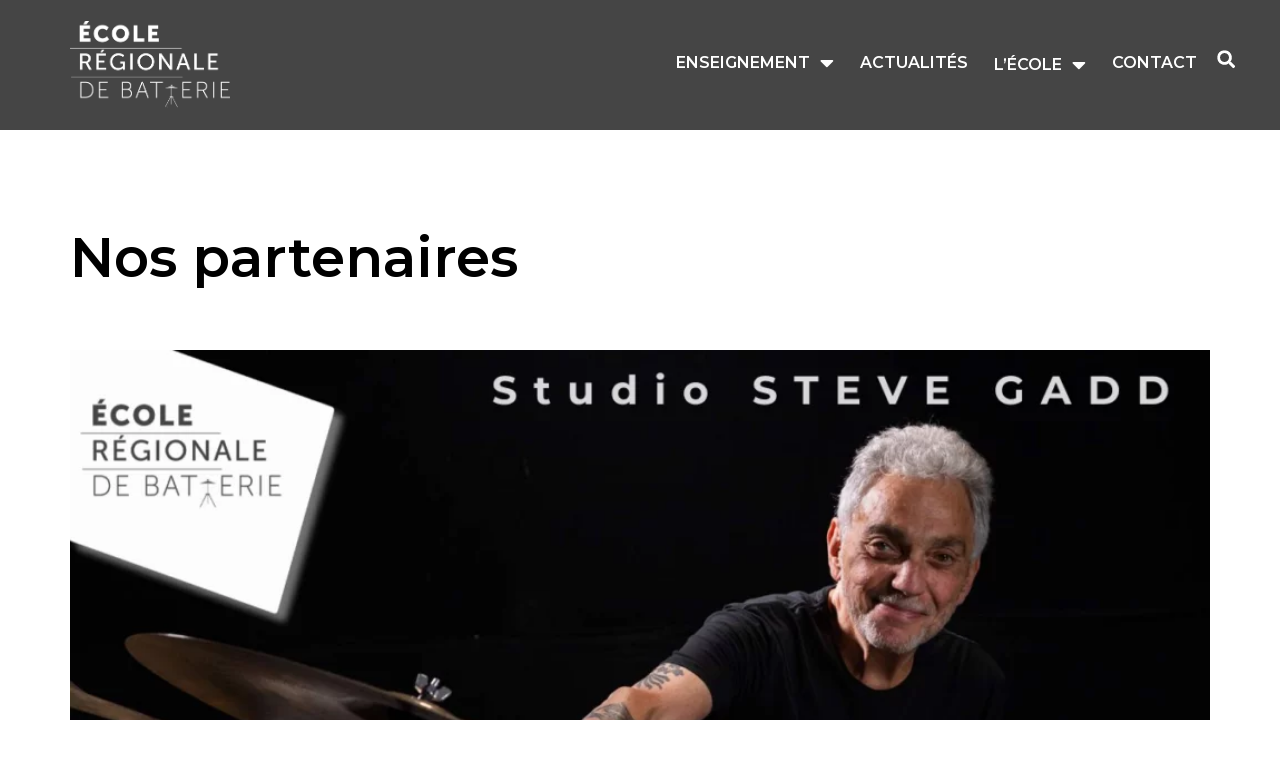

--- FILE ---
content_type: text/html; charset=UTF-8
request_url: https://ecoleregionaledebatterie.com/nos-studios/
body_size: 28356
content:
<!doctype html>
<html lang="fr-FR">
<head><meta charset="UTF-8"><script>if(navigator.userAgent.match(/MSIE|Internet Explorer/i)||navigator.userAgent.match(/Trident\/7\..*?rv:11/i)){var href=document.location.href;if(!href.match(/[?&]nowprocket/)){if(href.indexOf("?")==-1){if(href.indexOf("#")==-1){document.location.href=href+"?nowprocket=1"}else{document.location.href=href.replace("#","?nowprocket=1#")}}else{if(href.indexOf("#")==-1){document.location.href=href+"&nowprocket=1"}else{document.location.href=href.replace("#","&nowprocket=1#")}}}}</script><script>(()=>{class RocketLazyLoadScripts{constructor(){this.v="1.2.5.1",this.triggerEvents=["keydown","mousedown","mousemove","touchmove","touchstart","touchend","wheel"],this.userEventHandler=this.t.bind(this),this.touchStartHandler=this.i.bind(this),this.touchMoveHandler=this.o.bind(this),this.touchEndHandler=this.h.bind(this),this.clickHandler=this.u.bind(this),this.interceptedClicks=[],this.interceptedClickListeners=[],this.l(this),window.addEventListener("pageshow",(t=>{this.persisted=t.persisted,this.everythingLoaded&&this.m()})),document.addEventListener("DOMContentLoaded",(()=>{this.p()})),this.delayedScripts={normal:[],async:[],defer:[]},this.trash=[],this.allJQueries=[]}k(t){document.hidden?t.t():(this.triggerEvents.forEach((e=>window.addEventListener(e,t.userEventHandler,{passive:!0}))),window.addEventListener("touchstart",t.touchStartHandler,{passive:!0}),window.addEventListener("mousedown",t.touchStartHandler),document.addEventListener("visibilitychange",t.userEventHandler))}_(){this.triggerEvents.forEach((t=>window.removeEventListener(t,this.userEventHandler,{passive:!0}))),document.removeEventListener("visibilitychange",this.userEventHandler)}i(t){"HTML"!==t.target.tagName&&(window.addEventListener("touchend",this.touchEndHandler),window.addEventListener("mouseup",this.touchEndHandler),window.addEventListener("touchmove",this.touchMoveHandler,{passive:!0}),window.addEventListener("mousemove",this.touchMoveHandler),t.target.addEventListener("click",this.clickHandler),this.L(t.target,!0),this.M(t.target,"onclick","rocket-onclick"),this.C())}o(t){window.removeEventListener("touchend",this.touchEndHandler),window.removeEventListener("mouseup",this.touchEndHandler),window.removeEventListener("touchmove",this.touchMoveHandler,{passive:!0}),window.removeEventListener("mousemove",this.touchMoveHandler),t.target.removeEventListener("click",this.clickHandler),this.L(t.target,!1),this.M(t.target,"rocket-onclick","onclick"),this.O()}h(){window.removeEventListener("touchend",this.touchEndHandler),window.removeEventListener("mouseup",this.touchEndHandler),window.removeEventListener("touchmove",this.touchMoveHandler,{passive:!0}),window.removeEventListener("mousemove",this.touchMoveHandler)}u(t){t.target.removeEventListener("click",this.clickHandler),this.L(t.target,!1),this.M(t.target,"rocket-onclick","onclick"),this.interceptedClicks.push(t),t.preventDefault(),t.stopPropagation(),t.stopImmediatePropagation(),this.O()}D(){window.removeEventListener("touchstart",this.touchStartHandler,{passive:!0}),window.removeEventListener("mousedown",this.touchStartHandler),this.interceptedClicks.forEach((t=>{t.target.dispatchEvent(new MouseEvent("click",{view:t.view,bubbles:!0,cancelable:!0}))}))}l(t){EventTarget.prototype.addEventListenerBase=EventTarget.prototype.addEventListener,EventTarget.prototype.addEventListener=function(e,i,o){"click"!==e||t.windowLoaded||i===t.clickHandler||t.interceptedClickListeners.push({target:this,func:i,options:o}),(this||window).addEventListenerBase(e,i,o)}}L(t,e){this.interceptedClickListeners.forEach((i=>{i.target===t&&(e?t.removeEventListener("click",i.func,i.options):t.addEventListener("click",i.func,i.options))})),t.parentNode!==document.documentElement&&this.L(t.parentNode,e)}S(){return new Promise((t=>{this.T?this.O=t:t()}))}C(){this.T=!0}O(){this.T=!1}M(t,e,i){t.hasAttribute&&t.hasAttribute(e)&&(event.target.setAttribute(i,event.target.getAttribute(e)),event.target.removeAttribute(e))}t(){this._(this),"loading"===document.readyState?document.addEventListener("DOMContentLoaded",this.R.bind(this)):this.R()}p(){let t=[];document.querySelectorAll("script[type=rocketlazyloadscript][data-rocket-src]").forEach((e=>{let i=e.getAttribute("data-rocket-src");if(i&&0!==i.indexOf("data:")){0===i.indexOf("//")&&(i=location.protocol+i);try{const o=new URL(i).origin;o!==location.origin&&t.push({src:o,crossOrigin:e.crossOrigin||"module"===e.getAttribute("data-rocket-type")})}catch(t){}}})),t=[...new Map(t.map((t=>[JSON.stringify(t),t]))).values()],this.j(t,"preconnect")}async R(){this.lastBreath=Date.now(),this.P(this),this.F(this),this.q(),this.A(),this.I(),await this.U(this.delayedScripts.normal),await this.U(this.delayedScripts.defer),await this.U(this.delayedScripts.async);try{await this.W(),await this.H(this),await this.J()}catch(t){console.error(t)}window.dispatchEvent(new Event("rocket-allScriptsLoaded")),this.everythingLoaded=!0,this.S().then((()=>{this.D()})),this.N()}A(){document.querySelectorAll("script[type=rocketlazyloadscript]").forEach((t=>{t.hasAttribute("data-rocket-src")?t.hasAttribute("async")&&!1!==t.async?this.delayedScripts.async.push(t):t.hasAttribute("defer")&&!1!==t.defer||"module"===t.getAttribute("data-rocket-type")?this.delayedScripts.defer.push(t):this.delayedScripts.normal.push(t):this.delayedScripts.normal.push(t)}))}async B(t){if(await this.G(),!0!==t.noModule||!("noModule"in HTMLScriptElement.prototype))return new Promise((e=>{let i;function o(){(i||t).setAttribute("data-rocket-status","executed"),e()}try{if(navigator.userAgent.indexOf("Firefox/")>0||""===navigator.vendor)i=document.createElement("script"),[...t.attributes].forEach((t=>{let e=t.nodeName;"type"!==e&&("data-rocket-type"===e&&(e="type"),"data-rocket-src"===e&&(e="src"),i.setAttribute(e,t.nodeValue))})),t.text&&(i.text=t.text),i.hasAttribute("src")?(i.addEventListener("load",o),i.addEventListener("error",(function(){i.setAttribute("data-rocket-status","failed"),e()})),setTimeout((()=>{i.isConnected||e()}),1)):(i.text=t.text,o()),t.parentNode.replaceChild(i,t);else{const i=t.getAttribute("data-rocket-type"),n=t.getAttribute("data-rocket-src");i?(t.type=i,t.removeAttribute("data-rocket-type")):t.removeAttribute("type"),t.addEventListener("load",o),t.addEventListener("error",(function(){t.setAttribute("data-rocket-status","failed"),e()})),n?(t.removeAttribute("data-rocket-src"),t.src=n):t.src="data:text/javascript;base64,"+window.btoa(unescape(encodeURIComponent(t.text)))}}catch(i){t.setAttribute("data-rocket-status","failed"),e()}}));t.setAttribute("data-rocket-status","skipped")}async U(t){const e=t.shift();return e&&e.isConnected?(await this.B(e),this.U(t)):Promise.resolve()}I(){this.j([...this.delayedScripts.normal,...this.delayedScripts.defer,...this.delayedScripts.async],"preload")}j(t,e){var i=document.createDocumentFragment();t.forEach((t=>{const o=t.getAttribute&&t.getAttribute("data-rocket-src")||t.src;if(o){const n=document.createElement("link");n.href=o,n.rel=e,"preconnect"!==e&&(n.as="script"),t.getAttribute&&"module"===t.getAttribute("data-rocket-type")&&(n.crossOrigin=!0),t.crossOrigin&&(n.crossOrigin=t.crossOrigin),t.integrity&&(n.integrity=t.integrity),i.appendChild(n),this.trash.push(n)}})),document.head.appendChild(i)}P(t){let e={};function i(i,o){return e[o].eventsToRewrite.indexOf(i)>=0&&!t.everythingLoaded?"rocket-"+i:i}function o(t,o){!function(t){e[t]||(e[t]={originalFunctions:{add:t.addEventListener,remove:t.removeEventListener},eventsToRewrite:[]},t.addEventListener=function(){arguments[0]=i(arguments[0],t),e[t].originalFunctions.add.apply(t,arguments)},t.removeEventListener=function(){arguments[0]=i(arguments[0],t),e[t].originalFunctions.remove.apply(t,arguments)})}(t),e[t].eventsToRewrite.push(o)}function n(e,i){let o=e[i];e[i]=null,Object.defineProperty(e,i,{get:()=>o||function(){},set(n){t.everythingLoaded?o=n:e["rocket"+i]=o=n}})}o(document,"DOMContentLoaded"),o(window,"DOMContentLoaded"),o(window,"load"),o(window,"pageshow"),o(document,"readystatechange"),n(document,"onreadystatechange"),n(window,"onload"),n(window,"onpageshow")}F(t){let e;function i(e){return t.everythingLoaded?e:e.split(" ").map((t=>"load"===t||0===t.indexOf("load.")?"rocket-jquery-load":t)).join(" ")}function o(o){if(o&&o.fn&&!t.allJQueries.includes(o)){o.fn.ready=o.fn.init.prototype.ready=function(e){return t.domReadyFired?e.bind(document)(o):document.addEventListener("rocket-DOMContentLoaded",(()=>e.bind(document)(o))),o([])};const e=o.fn.on;o.fn.on=o.fn.init.prototype.on=function(){return this[0]===window&&("string"==typeof arguments[0]||arguments[0]instanceof String?arguments[0]=i(arguments[0]):"object"==typeof arguments[0]&&Object.keys(arguments[0]).forEach((t=>{const e=arguments[0][t];delete arguments[0][t],arguments[0][i(t)]=e}))),e.apply(this,arguments),this},t.allJQueries.push(o)}e=o}o(window.jQuery),Object.defineProperty(window,"jQuery",{get:()=>e,set(t){o(t)}})}async H(t){const e=document.querySelector("script[data-webpack]");e&&(await async function(){return new Promise((t=>{e.addEventListener("load",t),e.addEventListener("error",t)}))}(),await t.K(),await t.H(t))}async W(){this.domReadyFired=!0,await this.G(),document.dispatchEvent(new Event("rocket-readystatechange")),await this.G(),document.rocketonreadystatechange&&document.rocketonreadystatechange(),await this.G(),document.dispatchEvent(new Event("rocket-DOMContentLoaded")),await this.G(),window.dispatchEvent(new Event("rocket-DOMContentLoaded"))}async J(){await this.G(),document.dispatchEvent(new Event("rocket-readystatechange")),await this.G(),document.rocketonreadystatechange&&document.rocketonreadystatechange(),await this.G(),window.dispatchEvent(new Event("rocket-load")),await this.G(),window.rocketonload&&window.rocketonload(),await this.G(),this.allJQueries.forEach((t=>t(window).trigger("rocket-jquery-load"))),await this.G();const t=new Event("rocket-pageshow");t.persisted=this.persisted,window.dispatchEvent(t),await this.G(),window.rocketonpageshow&&window.rocketonpageshow({persisted:this.persisted}),this.windowLoaded=!0}m(){document.onreadystatechange&&document.onreadystatechange(),window.onload&&window.onload(),window.onpageshow&&window.onpageshow({persisted:this.persisted})}q(){const t=new Map;document.write=document.writeln=function(e){const i=document.currentScript;i||console.error("WPRocket unable to document.write this: "+e);const o=document.createRange(),n=i.parentElement;let s=t.get(i);void 0===s&&(s=i.nextSibling,t.set(i,s));const c=document.createDocumentFragment();o.setStart(c,0),c.appendChild(o.createContextualFragment(e)),n.insertBefore(c,s)}}async G(){Date.now()-this.lastBreath>45&&(await this.K(),this.lastBreath=Date.now())}async K(){return document.hidden?new Promise((t=>setTimeout(t))):new Promise((t=>requestAnimationFrame(t)))}N(){this.trash.forEach((t=>t.remove()))}static run(){const t=new RocketLazyLoadScripts;t.k(t)}}RocketLazyLoadScripts.run()})();</script>
	
	<meta name="viewport" content="width=device-width, initial-scale=1">
	<link rel="profile" href="https://gmpg.org/xfn/11">
	<meta name='robots' content='index, follow, max-image-preview:large, max-snippet:-1, max-video-preview:-1' />
	<style>img:is([sizes="auto" i], [sizes^="auto," i]) { contain-intrinsic-size: 3000px 1500px }</style>
	
	<!-- This site is optimized with the Yoast SEO plugin v26.3 - https://yoast.com/wordpress/plugins/seo/ -->
	<title>Nos Studios - Ecole Régionale de Batterie</title><link rel="preload" as="style" href="https://fonts.googleapis.com/css?family=Montserrat%3A100%2C100italic%2C200%2C200italic%2C300%2C300italic%2C400%2C400italic%2C500%2C500italic%2C600%2C600italic%2C700%2C700italic%2C800%2C800italic%2C900%2C900italic&#038;display=swap" /><link rel="stylesheet" href="https://fonts.googleapis.com/css?family=Montserrat%3A100%2C100italic%2C200%2C200italic%2C300%2C300italic%2C400%2C400italic%2C500%2C500italic%2C600%2C600italic%2C700%2C700italic%2C800%2C800italic%2C900%2C900italic&#038;display=swap" media="print" onload="this.media='all'" /><noscript><link rel="stylesheet" href="https://fonts.googleapis.com/css?family=Montserrat%3A100%2C100italic%2C200%2C200italic%2C300%2C300italic%2C400%2C400italic%2C500%2C500italic%2C600%2C600italic%2C700%2C700italic%2C800%2C800italic%2C900%2C900italic&#038;display=swap" /></noscript>
	<link rel="canonical" href="https://ecoleregionaledebatterie.com/nos-studios/" />
	<meta property="og:locale" content="fr_FR" />
	<meta property="og:type" content="article" />
	<meta property="og:title" content="Nos Studios - Ecole Régionale de Batterie" />
	<meta property="og:description" content="Nos partenaires   Studio insonorisé Kit West Custom Drums 100% noyer GC 18 10 12 14 16 + set cymbales Pasha Vintage Turkish Handmade Kit Mapex M series 22  10 12 14 16 + CC Carmine Apice + set cymbales Pasha Vintage Turkish Handmade Sono MACKIE amplifiée 2 x 250 watts pour travail au clic [&hellip;]" />
	<meta property="og:url" content="https://ecoleregionaledebatterie.com/nos-studios/" />
	<meta property="og:site_name" content="Ecole Régionale de Batterie" />
	<meta property="article:publisher" content="https://www.facebook.com/ecoleregionaledebatterie" />
	<meta property="article:modified_time" content="2024-05-02T09:04:34+00:00" />
	<meta property="og:image" content="https://ecoleregionaledebatterie.com/wp-content/uploads/2021/09/STUDIO-S.GADD_-1024x512.png" />
	<meta name="twitter:card" content="summary_large_image" />
	<meta name="twitter:label1" content="Durée de lecture estimée" />
	<meta name="twitter:data1" content="2 minutes" />
	<script type="application/ld+json" class="yoast-schema-graph">{"@context":"https://schema.org","@graph":[{"@type":"WebPage","@id":"https://ecoleregionaledebatterie.com/nos-studios/","url":"https://ecoleregionaledebatterie.com/nos-studios/","name":"Nos Studios - Ecole Régionale de Batterie","isPartOf":{"@id":"https://ecoleregionaledebatterie.com/#website"},"primaryImageOfPage":{"@id":"https://ecoleregionaledebatterie.com/nos-studios/#primaryimage"},"image":{"@id":"https://ecoleregionaledebatterie.com/nos-studios/#primaryimage"},"thumbnailUrl":"https://ecoleregionaledebatterie.com/wp-content/uploads/2021/09/STUDIO-S.GADD_-1024x512.png","datePublished":"2021-10-11T15:46:28+00:00","dateModified":"2024-05-02T09:04:34+00:00","inLanguage":"fr-FR","potentialAction":[{"@type":"ReadAction","target":["https://ecoleregionaledebatterie.com/nos-studios/"]}]},{"@type":"ImageObject","inLanguage":"fr-FR","@id":"https://ecoleregionaledebatterie.com/nos-studios/#primaryimage","url":"https://ecoleregionaledebatterie.com/wp-content/uploads/2021/09/STUDIO-S.GADD_.png","contentUrl":"https://ecoleregionaledebatterie.com/wp-content/uploads/2021/09/STUDIO-S.GADD_.png","width":1200,"height":600},{"@type":"WebSite","@id":"https://ecoleregionaledebatterie.com/#website","url":"https://ecoleregionaledebatterie.com/","name":"Ecole Régionale de Batterie","description":"Rythmez vos (en)vies !","publisher":{"@id":"https://ecoleregionaledebatterie.com/#organization"},"potentialAction":[{"@type":"SearchAction","target":{"@type":"EntryPoint","urlTemplate":"https://ecoleregionaledebatterie.com/?s={search_term_string}"},"query-input":{"@type":"PropertyValueSpecification","valueRequired":true,"valueName":"search_term_string"}}],"inLanguage":"fr-FR"},{"@type":"Organization","@id":"https://ecoleregionaledebatterie.com/#organization","name":"Ecole Régionale de Batterie","url":"https://ecoleregionaledebatterie.com/","logo":{"@type":"ImageObject","inLanguage":"fr-FR","@id":"https://ecoleregionaledebatterie.com/#/schema/logo/image/","url":"https://ecoleregionaledebatterie.com/wp-content/uploads/2022/06/Logo-Noir.png","contentUrl":"https://ecoleregionaledebatterie.com/wp-content/uploads/2022/06/Logo-Noir.png","width":1024,"height":564,"caption":"Ecole Régionale de Batterie"},"image":{"@id":"https://ecoleregionaledebatterie.com/#/schema/logo/image/"},"sameAs":["https://www.facebook.com/ecoleregionaledebatterie","https://www.instagram.com/ecoleregionalebatterie/"]}]}</script>
	<!-- / Yoast SEO plugin. -->


<link href='https://fonts.gstatic.com' crossorigin rel='preconnect' />
<link rel="alternate" type="application/rss+xml" title="Ecole Régionale de Batterie &raquo; Flux" href="https://ecoleregionaledebatterie.com/feed/" />
<link rel="alternate" type="application/rss+xml" title="Ecole Régionale de Batterie &raquo; Flux des commentaires" href="https://ecoleregionaledebatterie.com/comments/feed/" />
<link data-minify="1" rel='stylesheet' id='hello-elementor-theme-style-css' href='https://ecoleregionaledebatterie.com/wp-content/cache/min/1/wp-content/themes/hello-elementor/assets/css/theme.css?ver=1749421559' media='all' />
<link data-minify="1" rel='stylesheet' id='jet-menu-hello-css' href='https://ecoleregionaledebatterie.com/wp-content/cache/min/1/wp-content/plugins/jet-menu/integration/themes/hello-elementor/assets/css/style.css?ver=1714811265' media='all' />
<style id='wp-emoji-styles-inline-css'>

	img.wp-smiley, img.emoji {
		display: inline !important;
		border: none !important;
		box-shadow: none !important;
		height: 1em !important;
		width: 1em !important;
		margin: 0 0.07em !important;
		vertical-align: -0.1em !important;
		background: none !important;
		padding: 0 !important;
	}
</style>
<link rel='stylesheet' id='wp-block-library-css' href='https://ecoleregionaledebatterie.com/wp-includes/css/dist/block-library/style.min.css?ver=6.8.3' media='all' />
<link data-minify="1" rel='stylesheet' id='jet-engine-frontend-css' href='https://ecoleregionaledebatterie.com/wp-content/cache/min/1/wp-content/plugins/jet-engine/assets/css/frontend.css?ver=1714811265' media='all' />
<style id='global-styles-inline-css'>
:root{--wp--preset--aspect-ratio--square: 1;--wp--preset--aspect-ratio--4-3: 4/3;--wp--preset--aspect-ratio--3-4: 3/4;--wp--preset--aspect-ratio--3-2: 3/2;--wp--preset--aspect-ratio--2-3: 2/3;--wp--preset--aspect-ratio--16-9: 16/9;--wp--preset--aspect-ratio--9-16: 9/16;--wp--preset--color--black: #000000;--wp--preset--color--cyan-bluish-gray: #abb8c3;--wp--preset--color--white: #ffffff;--wp--preset--color--pale-pink: #f78da7;--wp--preset--color--vivid-red: #cf2e2e;--wp--preset--color--luminous-vivid-orange: #ff6900;--wp--preset--color--luminous-vivid-amber: #fcb900;--wp--preset--color--light-green-cyan: #7bdcb5;--wp--preset--color--vivid-green-cyan: #00d084;--wp--preset--color--pale-cyan-blue: #8ed1fc;--wp--preset--color--vivid-cyan-blue: #0693e3;--wp--preset--color--vivid-purple: #9b51e0;--wp--preset--gradient--vivid-cyan-blue-to-vivid-purple: linear-gradient(135deg,rgba(6,147,227,1) 0%,rgb(155,81,224) 100%);--wp--preset--gradient--light-green-cyan-to-vivid-green-cyan: linear-gradient(135deg,rgb(122,220,180) 0%,rgb(0,208,130) 100%);--wp--preset--gradient--luminous-vivid-amber-to-luminous-vivid-orange: linear-gradient(135deg,rgba(252,185,0,1) 0%,rgba(255,105,0,1) 100%);--wp--preset--gradient--luminous-vivid-orange-to-vivid-red: linear-gradient(135deg,rgba(255,105,0,1) 0%,rgb(207,46,46) 100%);--wp--preset--gradient--very-light-gray-to-cyan-bluish-gray: linear-gradient(135deg,rgb(238,238,238) 0%,rgb(169,184,195) 100%);--wp--preset--gradient--cool-to-warm-spectrum: linear-gradient(135deg,rgb(74,234,220) 0%,rgb(151,120,209) 20%,rgb(207,42,186) 40%,rgb(238,44,130) 60%,rgb(251,105,98) 80%,rgb(254,248,76) 100%);--wp--preset--gradient--blush-light-purple: linear-gradient(135deg,rgb(255,206,236) 0%,rgb(152,150,240) 100%);--wp--preset--gradient--blush-bordeaux: linear-gradient(135deg,rgb(254,205,165) 0%,rgb(254,45,45) 50%,rgb(107,0,62) 100%);--wp--preset--gradient--luminous-dusk: linear-gradient(135deg,rgb(255,203,112) 0%,rgb(199,81,192) 50%,rgb(65,88,208) 100%);--wp--preset--gradient--pale-ocean: linear-gradient(135deg,rgb(255,245,203) 0%,rgb(182,227,212) 50%,rgb(51,167,181) 100%);--wp--preset--gradient--electric-grass: linear-gradient(135deg,rgb(202,248,128) 0%,rgb(113,206,126) 100%);--wp--preset--gradient--midnight: linear-gradient(135deg,rgb(2,3,129) 0%,rgb(40,116,252) 100%);--wp--preset--font-size--small: 13px;--wp--preset--font-size--medium: 20px;--wp--preset--font-size--large: 36px;--wp--preset--font-size--x-large: 42px;--wp--preset--spacing--20: 0.44rem;--wp--preset--spacing--30: 0.67rem;--wp--preset--spacing--40: 1rem;--wp--preset--spacing--50: 1.5rem;--wp--preset--spacing--60: 2.25rem;--wp--preset--spacing--70: 3.38rem;--wp--preset--spacing--80: 5.06rem;--wp--preset--shadow--natural: 6px 6px 9px rgba(0, 0, 0, 0.2);--wp--preset--shadow--deep: 12px 12px 50px rgba(0, 0, 0, 0.4);--wp--preset--shadow--sharp: 6px 6px 0px rgba(0, 0, 0, 0.2);--wp--preset--shadow--outlined: 6px 6px 0px -3px rgba(255, 255, 255, 1), 6px 6px rgba(0, 0, 0, 1);--wp--preset--shadow--crisp: 6px 6px 0px rgba(0, 0, 0, 1);}:root { --wp--style--global--content-size: 800px;--wp--style--global--wide-size: 1200px; }:where(body) { margin: 0; }.wp-site-blocks > .alignleft { float: left; margin-right: 2em; }.wp-site-blocks > .alignright { float: right; margin-left: 2em; }.wp-site-blocks > .aligncenter { justify-content: center; margin-left: auto; margin-right: auto; }:where(.wp-site-blocks) > * { margin-block-start: 24px; margin-block-end: 0; }:where(.wp-site-blocks) > :first-child { margin-block-start: 0; }:where(.wp-site-blocks) > :last-child { margin-block-end: 0; }:root { --wp--style--block-gap: 24px; }:root :where(.is-layout-flow) > :first-child{margin-block-start: 0;}:root :where(.is-layout-flow) > :last-child{margin-block-end: 0;}:root :where(.is-layout-flow) > *{margin-block-start: 24px;margin-block-end: 0;}:root :where(.is-layout-constrained) > :first-child{margin-block-start: 0;}:root :where(.is-layout-constrained) > :last-child{margin-block-end: 0;}:root :where(.is-layout-constrained) > *{margin-block-start: 24px;margin-block-end: 0;}:root :where(.is-layout-flex){gap: 24px;}:root :where(.is-layout-grid){gap: 24px;}.is-layout-flow > .alignleft{float: left;margin-inline-start: 0;margin-inline-end: 2em;}.is-layout-flow > .alignright{float: right;margin-inline-start: 2em;margin-inline-end: 0;}.is-layout-flow > .aligncenter{margin-left: auto !important;margin-right: auto !important;}.is-layout-constrained > .alignleft{float: left;margin-inline-start: 0;margin-inline-end: 2em;}.is-layout-constrained > .alignright{float: right;margin-inline-start: 2em;margin-inline-end: 0;}.is-layout-constrained > .aligncenter{margin-left: auto !important;margin-right: auto !important;}.is-layout-constrained > :where(:not(.alignleft):not(.alignright):not(.alignfull)){max-width: var(--wp--style--global--content-size);margin-left: auto !important;margin-right: auto !important;}.is-layout-constrained > .alignwide{max-width: var(--wp--style--global--wide-size);}body .is-layout-flex{display: flex;}.is-layout-flex{flex-wrap: wrap;align-items: center;}.is-layout-flex > :is(*, div){margin: 0;}body .is-layout-grid{display: grid;}.is-layout-grid > :is(*, div){margin: 0;}body{padding-top: 0px;padding-right: 0px;padding-bottom: 0px;padding-left: 0px;}a:where(:not(.wp-element-button)){text-decoration: underline;}:root :where(.wp-element-button, .wp-block-button__link){background-color: #32373c;border-width: 0;color: #fff;font-family: inherit;font-size: inherit;line-height: inherit;padding: calc(0.667em + 2px) calc(1.333em + 2px);text-decoration: none;}.has-black-color{color: var(--wp--preset--color--black) !important;}.has-cyan-bluish-gray-color{color: var(--wp--preset--color--cyan-bluish-gray) !important;}.has-white-color{color: var(--wp--preset--color--white) !important;}.has-pale-pink-color{color: var(--wp--preset--color--pale-pink) !important;}.has-vivid-red-color{color: var(--wp--preset--color--vivid-red) !important;}.has-luminous-vivid-orange-color{color: var(--wp--preset--color--luminous-vivid-orange) !important;}.has-luminous-vivid-amber-color{color: var(--wp--preset--color--luminous-vivid-amber) !important;}.has-light-green-cyan-color{color: var(--wp--preset--color--light-green-cyan) !important;}.has-vivid-green-cyan-color{color: var(--wp--preset--color--vivid-green-cyan) !important;}.has-pale-cyan-blue-color{color: var(--wp--preset--color--pale-cyan-blue) !important;}.has-vivid-cyan-blue-color{color: var(--wp--preset--color--vivid-cyan-blue) !important;}.has-vivid-purple-color{color: var(--wp--preset--color--vivid-purple) !important;}.has-black-background-color{background-color: var(--wp--preset--color--black) !important;}.has-cyan-bluish-gray-background-color{background-color: var(--wp--preset--color--cyan-bluish-gray) !important;}.has-white-background-color{background-color: var(--wp--preset--color--white) !important;}.has-pale-pink-background-color{background-color: var(--wp--preset--color--pale-pink) !important;}.has-vivid-red-background-color{background-color: var(--wp--preset--color--vivid-red) !important;}.has-luminous-vivid-orange-background-color{background-color: var(--wp--preset--color--luminous-vivid-orange) !important;}.has-luminous-vivid-amber-background-color{background-color: var(--wp--preset--color--luminous-vivid-amber) !important;}.has-light-green-cyan-background-color{background-color: var(--wp--preset--color--light-green-cyan) !important;}.has-vivid-green-cyan-background-color{background-color: var(--wp--preset--color--vivid-green-cyan) !important;}.has-pale-cyan-blue-background-color{background-color: var(--wp--preset--color--pale-cyan-blue) !important;}.has-vivid-cyan-blue-background-color{background-color: var(--wp--preset--color--vivid-cyan-blue) !important;}.has-vivid-purple-background-color{background-color: var(--wp--preset--color--vivid-purple) !important;}.has-black-border-color{border-color: var(--wp--preset--color--black) !important;}.has-cyan-bluish-gray-border-color{border-color: var(--wp--preset--color--cyan-bluish-gray) !important;}.has-white-border-color{border-color: var(--wp--preset--color--white) !important;}.has-pale-pink-border-color{border-color: var(--wp--preset--color--pale-pink) !important;}.has-vivid-red-border-color{border-color: var(--wp--preset--color--vivid-red) !important;}.has-luminous-vivid-orange-border-color{border-color: var(--wp--preset--color--luminous-vivid-orange) !important;}.has-luminous-vivid-amber-border-color{border-color: var(--wp--preset--color--luminous-vivid-amber) !important;}.has-light-green-cyan-border-color{border-color: var(--wp--preset--color--light-green-cyan) !important;}.has-vivid-green-cyan-border-color{border-color: var(--wp--preset--color--vivid-green-cyan) !important;}.has-pale-cyan-blue-border-color{border-color: var(--wp--preset--color--pale-cyan-blue) !important;}.has-vivid-cyan-blue-border-color{border-color: var(--wp--preset--color--vivid-cyan-blue) !important;}.has-vivid-purple-border-color{border-color: var(--wp--preset--color--vivid-purple) !important;}.has-vivid-cyan-blue-to-vivid-purple-gradient-background{background: var(--wp--preset--gradient--vivid-cyan-blue-to-vivid-purple) !important;}.has-light-green-cyan-to-vivid-green-cyan-gradient-background{background: var(--wp--preset--gradient--light-green-cyan-to-vivid-green-cyan) !important;}.has-luminous-vivid-amber-to-luminous-vivid-orange-gradient-background{background: var(--wp--preset--gradient--luminous-vivid-amber-to-luminous-vivid-orange) !important;}.has-luminous-vivid-orange-to-vivid-red-gradient-background{background: var(--wp--preset--gradient--luminous-vivid-orange-to-vivid-red) !important;}.has-very-light-gray-to-cyan-bluish-gray-gradient-background{background: var(--wp--preset--gradient--very-light-gray-to-cyan-bluish-gray) !important;}.has-cool-to-warm-spectrum-gradient-background{background: var(--wp--preset--gradient--cool-to-warm-spectrum) !important;}.has-blush-light-purple-gradient-background{background: var(--wp--preset--gradient--blush-light-purple) !important;}.has-blush-bordeaux-gradient-background{background: var(--wp--preset--gradient--blush-bordeaux) !important;}.has-luminous-dusk-gradient-background{background: var(--wp--preset--gradient--luminous-dusk) !important;}.has-pale-ocean-gradient-background{background: var(--wp--preset--gradient--pale-ocean) !important;}.has-electric-grass-gradient-background{background: var(--wp--preset--gradient--electric-grass) !important;}.has-midnight-gradient-background{background: var(--wp--preset--gradient--midnight) !important;}.has-small-font-size{font-size: var(--wp--preset--font-size--small) !important;}.has-medium-font-size{font-size: var(--wp--preset--font-size--medium) !important;}.has-large-font-size{font-size: var(--wp--preset--font-size--large) !important;}.has-x-large-font-size{font-size: var(--wp--preset--font-size--x-large) !important;}
:root :where(.wp-block-pullquote){font-size: 1.5em;line-height: 1.6;}
</style>
<link rel='stylesheet' id='qi-addons-for-elementor-grid-style-css' href='https://ecoleregionaledebatterie.com/wp-content/plugins/qi-addons-for-elementor/assets/css/grid.min.css?ver=1.7.1' media='all' />
<link rel='stylesheet' id='qi-addons-for-elementor-helper-parts-style-css' href='https://ecoleregionaledebatterie.com/wp-content/plugins/qi-addons-for-elementor/assets/css/helper-parts.min.css?ver=1.7.1' media='all' />
<link rel='stylesheet' id='qi-addons-for-elementor-style-css' href='https://ecoleregionaledebatterie.com/wp-content/plugins/qi-addons-for-elementor/assets/css/main.min.css?ver=1.7.1' media='all' />
<link data-minify="1" rel='stylesheet' id='parente2-style-css' href='https://ecoleregionaledebatterie.com/wp-content/cache/min/1/wp-content/themes/hello-elementor/style.css?ver=1714811265' media='all' />
<link data-minify="1" rel='stylesheet' id='childe2-style-css' href='https://ecoleregionaledebatterie.com/wp-content/cache/min/1/wp-content/themes/EcoleRegionaledeBatterie/style.css?ver=1714811265' media='all' />
<link data-minify="1" rel='stylesheet' id='hello-elementor-css' href='https://ecoleregionaledebatterie.com/wp-content/cache/min/1/wp-content/themes/hello-elementor/assets/css/reset.css?ver=1749421559' media='all' />
<link data-minify="1" rel='stylesheet' id='hello-elementor-header-footer-css' href='https://ecoleregionaledebatterie.com/wp-content/cache/min/1/wp-content/themes/hello-elementor/assets/css/header-footer.css?ver=1749421559' media='all' />
<link rel='stylesheet' id='elementor-frontend-css' href='https://ecoleregionaledebatterie.com/wp-content/plugins/elementor/assets/css/frontend-lite.min.css?ver=3.21.4' media='all' />
<link rel='stylesheet' id='elementor-post-5-css' href='https://ecoleregionaledebatterie.com/wp-content/uploads/elementor/css/post-5.css?ver=1714640416' media='all' />
<link data-minify="1" rel='stylesheet' id='font-awesome-all-css' href='https://ecoleregionaledebatterie.com/wp-content/cache/min/1/wp-content/plugins/jet-menu/assets/public/lib/font-awesome/css/all.min.css?ver=1714811265' media='all' />
<link rel='stylesheet' id='font-awesome-v4-shims-css' href='https://ecoleregionaledebatterie.com/wp-content/plugins/jet-menu/assets/public/lib/font-awesome/css/v4-shims.min.css?ver=5.12.0' media='all' />
<link data-minify="1" rel='stylesheet' id='jet-menu-public-styles-css' href='https://ecoleregionaledebatterie.com/wp-content/cache/min/1/wp-content/plugins/jet-menu/assets/public/css/public.css?ver=1714811265' media='all' />
<link data-minify="1" rel='stylesheet' id='jet-elements-css' href='https://ecoleregionaledebatterie.com/wp-content/cache/min/1/wp-content/plugins/jet-elements/assets/css/jet-elements.css?ver=1714811265' media='all' />
<link data-minify="1" rel='stylesheet' id='jet-elements-skin-css' href='https://ecoleregionaledebatterie.com/wp-content/cache/min/1/wp-content/plugins/jet-elements/assets/css/jet-elements-skin.css?ver=1714811265' media='all' />
<link data-minify="1" rel='stylesheet' id='swiper-css' href='https://ecoleregionaledebatterie.com/wp-content/cache/min/1/wp-content/plugins/elementor/assets/lib/swiper/v8/css/swiper.min.css?ver=1714811265' media='all' />
<link rel='stylesheet' id='elementor-pro-css' href='https://ecoleregionaledebatterie.com/wp-content/plugins/elementor-pro/assets/css/frontend-lite.min.css?ver=3.21.2' media='all' />
<link rel='stylesheet' id='elementor-global-css' href='https://ecoleregionaledebatterie.com/wp-content/uploads/elementor/css/global.css?ver=1714640415' media='all' />
<link rel='stylesheet' id='elementor-post-1547-css' href='https://ecoleregionaledebatterie.com/wp-content/uploads/elementor/css/post-1547.css?ver=1714640688' media='all' />
<link rel='stylesheet' id='elementor-post-154-css' href='https://ecoleregionaledebatterie.com/wp-content/uploads/elementor/css/post-154.css?ver=1714640416' media='all' />
<link rel='stylesheet' id='elementor-post-206-css' href='https://ecoleregionaledebatterie.com/wp-content/uploads/elementor/css/post-206.css?ver=1714640416' media='all' />
<style id='rocket-lazyload-inline-css'>
.rll-youtube-player{position:relative;padding-bottom:56.23%;height:0;overflow:hidden;max-width:100%;}.rll-youtube-player:focus-within{outline: 2px solid currentColor;outline-offset: 5px;}.rll-youtube-player iframe{position:absolute;top:0;left:0;width:100%;height:100%;z-index:100;background:0 0}.rll-youtube-player img{bottom:0;display:block;left:0;margin:auto;max-width:100%;width:100%;position:absolute;right:0;top:0;border:none;height:auto;-webkit-transition:.4s all;-moz-transition:.4s all;transition:.4s all}.rll-youtube-player img:hover{-webkit-filter:brightness(75%)}.rll-youtube-player .play{height:100%;width:100%;left:0;top:0;position:absolute;background:url(https://ecoleregionaledebatterie.com/wp-content/plugins/wp-rocket/assets/img/youtube.png) no-repeat center;background-color: transparent !important;cursor:pointer;border:none;}.wp-embed-responsive .wp-has-aspect-ratio .rll-youtube-player{position:absolute;padding-bottom:0;width:100%;height:100%;top:0;bottom:0;left:0;right:0}
</style>

<link rel="preconnect" href="https://fonts.gstatic.com/" crossorigin><script src="https://ecoleregionaledebatterie.com/wp-includes/js/jquery/jquery.min.js?ver=3.7.1" id="jquery-core-js" defer></script>
<script src="https://ecoleregionaledebatterie.com/wp-includes/js/jquery/jquery-migrate.min.js?ver=3.4.1" id="jquery-migrate-js" defer></script>
<link rel="https://api.w.org/" href="https://ecoleregionaledebatterie.com/wp-json/" /><link rel="alternate" title="JSON" type="application/json" href="https://ecoleregionaledebatterie.com/wp-json/wp/v2/pages/1547" /><link rel="EditURI" type="application/rsd+xml" title="RSD" href="https://ecoleregionaledebatterie.com/xmlrpc.php?rsd" />
<meta name="generator" content="WordPress 6.8.3" />
<link rel='shortlink' href='https://ecoleregionaledebatterie.com/?p=1547' />
<link rel="alternate" title="oEmbed (JSON)" type="application/json+oembed" href="https://ecoleregionaledebatterie.com/wp-json/oembed/1.0/embed?url=https%3A%2F%2Fecoleregionaledebatterie.com%2Fnos-studios%2F" />
<link rel="alternate" title="oEmbed (XML)" type="text/xml+oembed" href="https://ecoleregionaledebatterie.com/wp-json/oembed/1.0/embed?url=https%3A%2F%2Fecoleregionaledebatterie.com%2Fnos-studios%2F&#038;format=xml" />
<meta name="generator" content="Elementor 3.21.4; features: e_optimized_assets_loading, e_optimized_css_loading, e_font_icon_svg, additional_custom_breakpoints, e_lazyload; settings: css_print_method-external, google_font-enabled, font_display-auto">
			<style>
				.e-con.e-parent:nth-of-type(n+4):not(.e-lazyloaded):not(.e-no-lazyload),
				.e-con.e-parent:nth-of-type(n+4):not(.e-lazyloaded):not(.e-no-lazyload) * {
					background-image: none !important;
				}
				@media screen and (max-height: 1024px) {
					.e-con.e-parent:nth-of-type(n+3):not(.e-lazyloaded):not(.e-no-lazyload),
					.e-con.e-parent:nth-of-type(n+3):not(.e-lazyloaded):not(.e-no-lazyload) * {
						background-image: none !important;
					}
				}
				@media screen and (max-height: 640px) {
					.e-con.e-parent:nth-of-type(n+2):not(.e-lazyloaded):not(.e-no-lazyload),
					.e-con.e-parent:nth-of-type(n+2):not(.e-lazyloaded):not(.e-no-lazyload) * {
						background-image: none !important;
					}
				}
			</style>
			<link rel="icon" href="https://ecoleregionaledebatterie.com/wp-content/uploads/2021/09/cropped-Fichier-2-1-32x32.png" sizes="32x32" />
<link rel="icon" href="https://ecoleregionaledebatterie.com/wp-content/uploads/2021/09/cropped-Fichier-2-1-192x192.png" sizes="192x192" />
<link rel="apple-touch-icon" href="https://ecoleregionaledebatterie.com/wp-content/uploads/2021/09/cropped-Fichier-2-1-180x180.png" />
<meta name="msapplication-TileImage" content="https://ecoleregionaledebatterie.com/wp-content/uploads/2021/09/cropped-Fichier-2-1-270x270.png" />
		<style id="wp-custom-css">
			.post-square {
	padding: 16px;
}

.single-post .elementor-share-btn {
	margin: 0 12px;
}

.wp-block-button__link {
	background-color: #9C1C29 !important;
	color: white !important;
	 border-style: solid !important;
   border-width: 2px 2px 2px 2px !important;
   border-color: #9C1C29 !important;
   border-radius: 0px 0px 0px 0px !important;
}

.wp-block-button__link:hover, .wp-block-button__link:focus{
    color: #9C1C29 !important;
    background-color: white !important;
   ;
}		</style>
		<noscript><style id="rocket-lazyload-nojs-css">.rll-youtube-player, [data-lazy-src]{display:none !important;}</style></noscript></head>
<body class="wp-singular page-template-default page page-id-1547 wp-custom-logo wp-embed-responsive wp-theme-hello-elementor wp-child-theme-EcoleRegionaledeBatterie qodef-qi--no-touch qi-addons-for-elementor-1.7.1 hello-elementor-default jet-desktop-menu-active jet-engine-optimized-dom elementor-default elementor-kit-5 elementor-page elementor-page-1547">


<a class="skip-link screen-reader-text" href="#content">Aller au contenu</a>

		<div data-elementor-type="header" data-elementor-id="154" class="elementor elementor-154 elementor-location-header" data-elementor-post-type="elementor_library">
			<div class="elementor-element elementor-element-d9f7d07 e-flex e-con-boxed e-con e-parent" data-id="d9f7d07" data-element_type="container" data-settings="{&quot;background_background&quot;:&quot;classic&quot;,&quot;jet_parallax_layout_list&quot;:[]}">
					<div class="e-con-inner">
				<div class="elementor-element elementor-element-7e94df2 elementor-widget-tablet__width-initial elementor-widget-mobile__width-initial elementor-widget elementor-widget-theme-site-logo elementor-widget-image" data-id="7e94df2" data-element_type="widget" data-widget_type="theme-site-logo.default">
				<div class="elementor-widget-container">
			<style>/*! elementor - v3.21.0 - 30-04-2024 */
.elementor-widget-image{text-align:center}.elementor-widget-image a{display:inline-block}.elementor-widget-image a img[src$=".svg"]{width:48px}.elementor-widget-image img{vertical-align:middle;display:inline-block}</style>						<a href="https://ecoleregionaledebatterie.com">
			<img width="1421" height="783" src="data:image/svg+xml,%3Csvg%20xmlns='http://www.w3.org/2000/svg'%20viewBox='0%200%201421%20783'%3E%3C/svg%3E" class="attachment-full size-full wp-image-1303" alt="" data-lazy-srcset="https://ecoleregionaledebatterie.com/wp-content/uploads/2021/09/Logo-Blanc-Ecole-Régionale-de-Batterie-Lille.png 1421w, https://ecoleregionaledebatterie.com/wp-content/uploads/2021/09/Logo-Blanc-Ecole-Régionale-de-Batterie-Lille-300x165.png 300w, https://ecoleregionaledebatterie.com/wp-content/uploads/2021/09/Logo-Blanc-Ecole-Régionale-de-Batterie-Lille-1024x564.png 1024w, https://ecoleregionaledebatterie.com/wp-content/uploads/2021/09/Logo-Blanc-Ecole-Régionale-de-Batterie-Lille-768x423.png 768w" data-lazy-sizes="(max-width: 1421px) 100vw, 1421px" data-lazy-src="https://ecoleregionaledebatterie.com/wp-content/uploads/2021/09/Logo-Blanc-Ecole-Régionale-de-Batterie-Lille.png" /><noscript><img width="1421" height="783" src="https://ecoleregionaledebatterie.com/wp-content/uploads/2021/09/Logo-Blanc-Ecole-Régionale-de-Batterie-Lille.png" class="attachment-full size-full wp-image-1303" alt="" srcset="https://ecoleregionaledebatterie.com/wp-content/uploads/2021/09/Logo-Blanc-Ecole-Régionale-de-Batterie-Lille.png 1421w, https://ecoleregionaledebatterie.com/wp-content/uploads/2021/09/Logo-Blanc-Ecole-Régionale-de-Batterie-Lille-300x165.png 300w, https://ecoleregionaledebatterie.com/wp-content/uploads/2021/09/Logo-Blanc-Ecole-Régionale-de-Batterie-Lille-1024x564.png 1024w, https://ecoleregionaledebatterie.com/wp-content/uploads/2021/09/Logo-Blanc-Ecole-Régionale-de-Batterie-Lille-768x423.png 768w" sizes="(max-width: 1421px) 100vw, 1421px" /></noscript>				</a>
									</div>
				</div>
		<div class="elementor-element elementor-element-84e018a e-con-full e-flex e-con e-child" data-id="84e018a" data-element_type="container" data-settings="{&quot;jet_parallax_layout_list&quot;:[]}">
				<div class="elementor-element elementor-element-944989f elementor-widget__width-inherit elementor-widget-tablet__width-initial elementor-widget-mobile__width-initial elementor-widget elementor-widget-jet-mega-menu" data-id="944989f" data-element_type="widget" data-widget_type="jet-mega-menu.default">
				<div class="elementor-widget-container">
			<div class="menu-navigation-principale-container"><div class="jet-menu-container"><div class="jet-menu-inner"><ul class="jet-menu jet-menu--animation-type-fade jet-menu--roll-up"><li id="jet-menu-item-2272" class="jet-menu-item jet-menu-item-type-custom jet-menu-item-object-custom jet-menu-item-has-children jet-has-roll-up jet-simple-menu-item jet-regular-item jet-menu-item-2272"><a href="#" class="top-level-link"><div class="jet-menu-item-wrapper"><div class="jet-menu-title">Enseignement</div><i class="jet-dropdown-arrow fa fa-caret-down"></i></div></a>
<ul  class="jet-sub-menu">
	<li id="jet-menu-item-471" class="jet-menu-item jet-menu-item-type-post_type jet-menu-item-object-page jet-has-roll-up jet-simple-menu-item jet-regular-item jet-menu-item-471 jet-sub-menu-item"><a href="https://ecoleregionaledebatterie.com/cours-de-batterie/" class="sub-level-link"><div class="jet-menu-item-wrapper"><div class="jet-menu-title">Les Cours</div></div></a></li>
	<li id="jet-menu-item-2273" class="jet-menu-item jet-menu-item-type-custom jet-menu-item-object-custom jet-has-roll-up jet-simple-menu-item jet-regular-item jet-menu-item-2273 jet-sub-menu-item"><a href="https://ecoleregionaledebatterie.com/masterclass/" class="sub-level-link"><div class="jet-menu-item-wrapper"><div class="jet-menu-title">Les Masterclasses</div></div></a></li>
</ul>
</li>
<li id="jet-menu-item-1665" class="jet-menu-item jet-menu-item-type-post_type jet-menu-item-object-page jet-has-roll-up jet-simple-menu-item jet-regular-item jet-menu-item-1665"><a href="https://ecoleregionaledebatterie.com/actualites/" class="top-level-link"><div class="jet-menu-item-wrapper"><div class="jet-menu-title">Actualités</div></div></a></li>
<li id="jet-menu-item-841" class="jet-menu-item jet-menu-item-type-custom jet-menu-item-object-custom jet-current-menu-ancestor jet-current-menu-parent jet-menu-item-has-children jet-has-roll-up jet-simple-menu-item jet-regular-item jet-current-menu-item jet-menu-item-841"><a href="#" class="top-level-link"><div class="jet-menu-item-wrapper"><div class="jet-menu-title">L&rsquo;école</div><i class="jet-dropdown-arrow fa fa-caret-down"></i></div></a>
<ul  class="jet-sub-menu">
	<li id="jet-menu-item-478" class="jet-menu-item jet-menu-item-type-post_type jet-menu-item-object-page jet-has-roll-up jet-simple-menu-item jet-regular-item jet-menu-item-478 jet-sub-menu-item"><a href="https://ecoleregionaledebatterie.com/notre-histoire/" class="sub-level-link"><div class="jet-menu-item-wrapper"><div class="jet-menu-title">Notre Histoire</div></div></a></li>
	<li id="jet-menu-item-1549" class="jet-menu-item jet-menu-item-type-post_type jet-menu-item-object-page jet-current-menu-item jet-page_item jet-page-item-1547 jet-current_page_item jet-has-roll-up jet-simple-menu-item jet-regular-item jet-menu-item-1549 jet-sub-menu-item"><a href="https://ecoleregionaledebatterie.com/nos-studios/" class="sub-level-link"><div class="jet-menu-item-wrapper"><div class="jet-menu-title">Nos Studios</div></div></a></li>
	<li id="jet-menu-item-465" class="jet-menu-item jet-menu-item-type-post_type jet-menu-item-object-page jet-has-roll-up jet-simple-menu-item jet-regular-item jet-menu-item-465 jet-sub-menu-item"><a href="https://ecoleregionaledebatterie.com/nos-partenaires/" class="sub-level-link"><div class="jet-menu-item-wrapper"><div class="jet-menu-title">Nos Partenaires</div></div></a></li>
</ul>
</li>
<li id="jet-menu-item-170" class="jet-menu-item jet-menu-item-type-post_type jet-menu-item-object-page jet-has-roll-up jet-simple-menu-item jet-regular-item jet-menu-item-170"><a href="https://ecoleregionaledebatterie.com/contact/" class="top-level-link"><div class="jet-menu-item-wrapper"><div class="jet-menu-title">Contact</div></div></a></li>
</ul></div></div></div>		</div>
				</div>
				<div class="elementor-element elementor-element-5d82783 elementor-search-form--skin-full_screen elementor-widget elementor-widget-search-form" data-id="5d82783" data-element_type="widget" data-settings="{&quot;skin&quot;:&quot;full_screen&quot;}" data-widget_type="search-form.default">
				<div class="elementor-widget-container">
			<link rel="stylesheet" href="https://ecoleregionaledebatterie.com/wp-content/plugins/elementor-pro/assets/css/widget-theme-elements.min.css">		<search role="search">
			<form class="elementor-search-form" action="https://ecoleregionaledebatterie.com" method="get">
												<div class="elementor-search-form__toggle" tabindex="0" role="button">
					<div class="e-font-icon-svg-container"><svg aria-hidden="true" class="e-font-icon-svg e-fas-search" viewBox="0 0 512 512" xmlns="http://www.w3.org/2000/svg"><path d="M505 442.7L405.3 343c-4.5-4.5-10.6-7-17-7H372c27.6-35.3 44-79.7 44-128C416 93.1 322.9 0 208 0S0 93.1 0 208s93.1 208 208 208c48.3 0 92.7-16.4 128-44v16.3c0 6.4 2.5 12.5 7 17l99.7 99.7c9.4 9.4 24.6 9.4 33.9 0l28.3-28.3c9.4-9.4 9.4-24.6.1-34zM208 336c-70.7 0-128-57.2-128-128 0-70.7 57.2-128 128-128 70.7 0 128 57.2 128 128 0 70.7-57.2 128-128 128z"></path></svg></div>					<span class="elementor-screen-only">Rechercher </span>
				</div>
								<div class="elementor-search-form__container">
					<label class="elementor-screen-only" for="elementor-search-form-5d82783">Rechercher </label>

					
					<input id="elementor-search-form-5d82783" placeholder="Search..." class="elementor-search-form__input" type="search" name="s" value="">
					
					
										<div class="dialog-lightbox-close-button dialog-close-button" role="button" tabindex="0">
						<svg aria-hidden="true" class="e-font-icon-svg e-eicon-close" viewBox="0 0 1000 1000" xmlns="http://www.w3.org/2000/svg"><path d="M742 167L500 408 258 167C246 154 233 150 217 150 196 150 179 158 167 167 154 179 150 196 150 212 150 229 154 242 171 254L408 500 167 742C138 771 138 800 167 829 196 858 225 858 254 829L496 587 738 829C750 842 767 846 783 846 800 846 817 842 829 829 842 817 846 804 846 783 846 767 842 750 829 737L588 500 833 258C863 229 863 200 833 171 804 137 775 137 742 167Z"></path></svg>						<span class="elementor-screen-only">Fermer ce champ de recherche.</span>
					</div>
									</div>
			</form>
		</search>
				</div>
				</div>
				</div>
					</div>
				</div>
				</div>
		
<main id="content" class="site-main post-1547 page type-page status-publish hentry">

	
	<div class="page-content">
				<div data-elementor-type="wp-page" data-elementor-id="1547" class="elementor elementor-1547" data-elementor-post-type="page">
				<div class="elementor-element elementor-element-aa626d4 e-flex e-con-boxed e-con e-parent" data-id="aa626d4" data-element_type="container" data-settings="{&quot;jet_parallax_layout_list&quot;:[]}">
					<div class="e-con-inner">
				<div class="elementor-element elementor-element-59c8dca elementor-widget elementor-widget-heading" data-id="59c8dca" data-element_type="widget" data-widget_type="heading.default">
				<div class="elementor-widget-container">
			<style>/*! elementor - v3.21.0 - 30-04-2024 */
.elementor-heading-title{padding:0;margin:0;line-height:1}.elementor-widget-heading .elementor-heading-title[class*=elementor-size-]>a{color:inherit;font-size:inherit;line-height:inherit}.elementor-widget-heading .elementor-heading-title.elementor-size-small{font-size:15px}.elementor-widget-heading .elementor-heading-title.elementor-size-medium{font-size:19px}.elementor-widget-heading .elementor-heading-title.elementor-size-large{font-size:29px}.elementor-widget-heading .elementor-heading-title.elementor-size-xl{font-size:39px}.elementor-widget-heading .elementor-heading-title.elementor-size-xxl{font-size:59px}</style><h4 class="elementor-heading-title elementor-size-default">Nos partenaires</h4>		</div>
				</div>
					</div>
				</div>
		<div class="elementor-element elementor-element-9946d83 e-flex e-con-boxed e-con e-parent" data-id="9946d83" data-element_type="container" data-settings="{&quot;jet_parallax_layout_list&quot;:[]}">
					<div class="e-con-inner">
				<div class="elementor-element elementor-element-4b5899a elementor-widget elementor-widget-image" data-id="4b5899a" data-element_type="widget" data-widget_type="image.default">
				<div class="elementor-widget-container">
													<img fetchpriority="high" decoding="async" width="800" height="400" src="data:image/svg+xml,%3Csvg%20xmlns='http://www.w3.org/2000/svg'%20viewBox='0%200%20800%20400'%3E%3C/svg%3E" class="attachment-large size-large wp-image-1492" alt="" data-lazy-srcset="https://ecoleregionaledebatterie.com/wp-content/uploads/2021/09/STUDIO-S.GADD_-1024x512.png 1024w, https://ecoleregionaledebatterie.com/wp-content/uploads/2021/09/STUDIO-S.GADD_-300x150.png 300w, https://ecoleregionaledebatterie.com/wp-content/uploads/2021/09/STUDIO-S.GADD_-768x384.png 768w, https://ecoleregionaledebatterie.com/wp-content/uploads/2021/09/STUDIO-S.GADD_.png 1200w" data-lazy-sizes="(max-width: 800px) 100vw, 800px" data-lazy-src="https://ecoleregionaledebatterie.com/wp-content/uploads/2021/09/STUDIO-S.GADD_-1024x512.png" /><noscript><img fetchpriority="high" decoding="async" width="800" height="400" src="https://ecoleregionaledebatterie.com/wp-content/uploads/2021/09/STUDIO-S.GADD_-1024x512.png" class="attachment-large size-large wp-image-1492" alt="" srcset="https://ecoleregionaledebatterie.com/wp-content/uploads/2021/09/STUDIO-S.GADD_-1024x512.png 1024w, https://ecoleregionaledebatterie.com/wp-content/uploads/2021/09/STUDIO-S.GADD_-300x150.png 300w, https://ecoleregionaledebatterie.com/wp-content/uploads/2021/09/STUDIO-S.GADD_-768x384.png 768w, https://ecoleregionaledebatterie.com/wp-content/uploads/2021/09/STUDIO-S.GADD_.png 1200w" sizes="(max-width: 800px) 100vw, 800px" /></noscript>													</div>
				</div>
				<div class="elementor-element elementor-element-a3f30c6 elementor-widget elementor-widget-text-editor" data-id="a3f30c6" data-element_type="widget" data-widget_type="text-editor.default">
				<div class="elementor-widget-container">
			<style>/*! elementor - v3.21.0 - 30-04-2024 */
.elementor-widget-text-editor.elementor-drop-cap-view-stacked .elementor-drop-cap{background-color:#69727d;color:#fff}.elementor-widget-text-editor.elementor-drop-cap-view-framed .elementor-drop-cap{color:#69727d;border:3px solid;background-color:transparent}.elementor-widget-text-editor:not(.elementor-drop-cap-view-default) .elementor-drop-cap{margin-top:8px}.elementor-widget-text-editor:not(.elementor-drop-cap-view-default) .elementor-drop-cap-letter{width:1em;height:1em}.elementor-widget-text-editor .elementor-drop-cap{float:left;text-align:center;line-height:1;font-size:50px}.elementor-widget-text-editor .elementor-drop-cap-letter{display:inline-block}</style>				<p></p>
<p><strong> </strong></p>
<p></p>
<p></p>
<p>Studio insonorisé</p>
<p></p>
<ul>
<li>Kit West Custom Drums 100% noyer GC 18 10 12 14 16 + set cymbales Pasha Vintage Turkish Handmade</li>
<li>Kit Mapex M series 22  10 12 14 16 + CC Carmine Apice + set cymbales Pasha Vintage Turkish Handmade</li>
<li>Sono MACKIE amplifiée 2 x 250 watts pour travail au clic et playbacks</li>
</ul>
<p></p>
<p></p>
<p></p>						</div>
				</div>
		<div class="elementor-element elementor-element-825a45b e-con-full e-flex e-con e-child" data-id="825a45b" data-element_type="container" data-settings="{&quot;jet_parallax_layout_list&quot;:[]}">
				<div class="elementor-element elementor-element-b769b83 elementor-widget elementor-widget-gallery" data-id="b769b83" data-element_type="widget" data-settings="{&quot;lazyload&quot;:&quot;yes&quot;,&quot;gallery_layout&quot;:&quot;grid&quot;,&quot;columns&quot;:4,&quot;columns_tablet&quot;:2,&quot;columns_mobile&quot;:1,&quot;gap&quot;:{&quot;unit&quot;:&quot;px&quot;,&quot;size&quot;:10,&quot;sizes&quot;:[]},&quot;gap_tablet&quot;:{&quot;unit&quot;:&quot;px&quot;,&quot;size&quot;:10,&quot;sizes&quot;:[]},&quot;gap_mobile&quot;:{&quot;unit&quot;:&quot;px&quot;,&quot;size&quot;:10,&quot;sizes&quot;:[]},&quot;link_to&quot;:&quot;file&quot;,&quot;aspect_ratio&quot;:&quot;3:2&quot;,&quot;overlay_background&quot;:&quot;yes&quot;,&quot;content_hover_animation&quot;:&quot;fade-in&quot;}" data-widget_type="gallery.default">
				<div class="elementor-widget-container">
			<style>/*! elementor-pro - v3.21.0 - 30-04-2024 */
.elementor-gallery__container{min-height:1px}.elementor-gallery-item{position:relative;overflow:hidden;display:block;text-decoration:none;border:solid var(--image-border-width) var(--image-border-color);border-radius:var(--image-border-radius)}.elementor-gallery-item__content,.elementor-gallery-item__overlay{height:100%;width:100%;position:absolute;top:0;left:0}.elementor-gallery-item__overlay{mix-blend-mode:var(--overlay-mix-blend-mode);transition-duration:var(--overlay-transition-duration);transition-property:mix-blend-mode,transform,opacity,background-color}.elementor-gallery-item__image.e-gallery-image{transition-duration:var(--image-transition-duration);transition-property:filter,transform}.elementor-gallery-item__content{display:flex;flex-direction:column;justify-content:var(--content-justify-content,center);align-items:center;text-align:var(--content-text-align);padding:var(--content-padding)}.elementor-gallery-item__content>div{transition-duration:var(--content-transition-duration)}.elementor-gallery-item__content.elementor-gallery--sequenced-animation>div:nth-child(2){transition-delay:calc(var(--content-transition-delay) / 3)}.elementor-gallery-item__content.elementor-gallery--sequenced-animation>div:nth-child(3){transition-delay:calc(var(--content-transition-delay) / 3 * 2)}.elementor-gallery-item__content.elementor-gallery--sequenced-animation>div:nth-child(4){transition-delay:calc(var(--content-transition-delay) / 3 * 3)}.elementor-gallery-item__description{color:var(--description-text-color,#fff);width:100%}.elementor-gallery-item__title{color:var(--title-text-color,#fff);font-weight:700;width:100%}.elementor-gallery__titles-container{display:flex;flex-wrap:wrap;justify-content:var(--titles-container-justify-content,center);margin-bottom:20px}.elementor-gallery__titles-container:not(.e--pointer-framed) .elementor-item:after,.elementor-gallery__titles-container:not(.e--pointer-framed) .elementor-item:before{background-color:var(--galleries-pointer-bg-color-hover)}.elementor-gallery__titles-container:not(.e--pointer-framed) .elementor-item.elementor-item-active:after,.elementor-gallery__titles-container:not(.e--pointer-framed) .elementor-item.elementor-item-active:before{background-color:var(--galleries-pointer-bg-color-active)}.elementor-gallery__titles-container.e--pointer-framed .elementor-item:before{border-color:var(--galleries-pointer-bg-color-hover);border-width:var(--galleries-pointer-border-width)}.elementor-gallery__titles-container.e--pointer-framed .elementor-item:after{border-color:var(--galleries-pointer-bg-color-hover)}.elementor-gallery__titles-container.e--pointer-framed .elementor-item.elementor-item-active:after,.elementor-gallery__titles-container.e--pointer-framed .elementor-item.elementor-item-active:before{border-color:var(--galleries-pointer-bg-color-active)}.elementor-gallery__titles-container.e--pointer-framed.e--animation-draw .elementor-item:before{border-left-width:var(--galleries-pointer-border-width);border-bottom-width:var(--galleries-pointer-border-width);border-right-width:0;border-top-width:0}.elementor-gallery__titles-container.e--pointer-framed.e--animation-draw .elementor-item:after{border-left-width:0;border-bottom-width:0;border-right-width:var(--galleries-pointer-border-width);border-top-width:var(--galleries-pointer-border-width)}.elementor-gallery__titles-container.e--pointer-framed.e--animation-corners .elementor-item:before{border-left-width:var(--galleries-pointer-border-width);border-bottom-width:0;border-right-width:0;border-top-width:var(--galleries-pointer-border-width)}.elementor-gallery__titles-container.e--pointer-framed.e--animation-corners .elementor-item:after{border-left-width:0;border-bottom-width:var(--galleries-pointer-border-width);border-right-width:var(--galleries-pointer-border-width);border-top-width:0}.elementor-gallery__titles-container .e--pointer-double-line .elementor-item:after,.elementor-gallery__titles-container .e--pointer-double-line .elementor-item:before,.elementor-gallery__titles-container .e--pointer-overline .elementor-item:before,.elementor-gallery__titles-container .e--pointer-underline .elementor-item:after{height:var(--galleries-pointer-border-width)}.elementor-gallery-title{--space-between:10px;cursor:pointer;color:#6d7882;font-weight:500;position:relative;padding:7px 14px;transition:all .3s}.elementor-gallery-title--active{color:#495157}.elementor-gallery-title:not(:last-child){margin-inline-end:var(--space-between)}.elementor-gallery-item__title+.elementor-gallery-item__description{margin-top:var(--description-margin-top)}.e-gallery-item.elementor-gallery-item{transition-property:all}.e-gallery-item.elementor-animated-content .elementor-animated-item--enter-from-bottom,.e-gallery-item.elementor-animated-content .elementor-animated-item--enter-from-left,.e-gallery-item.elementor-animated-content .elementor-animated-item--enter-from-right,.e-gallery-item.elementor-animated-content .elementor-animated-item--enter-from-top,.e-gallery-item:focus .elementor-gallery__item-overlay-bg,.e-gallery-item:focus .elementor-gallery__item-overlay-content,.e-gallery-item:focus .elementor-gallery__item-overlay-content__description,.e-gallery-item:focus .elementor-gallery__item-overlay-content__title,.e-gallery-item:hover .elementor-gallery__item-overlay-bg,.e-gallery-item:hover .elementor-gallery__item-overlay-content,.e-gallery-item:hover .elementor-gallery__item-overlay-content__description,.e-gallery-item:hover .elementor-gallery__item-overlay-content__title{opacity:1}a.elementor-item.elementor-gallery-title{color:var(--galleries-title-color-normal)}a.elementor-item.elementor-gallery-title.elementor-item-active,a.elementor-item.elementor-gallery-title.highlighted,a.elementor-item.elementor-gallery-title:focus,a.elementor-item.elementor-gallery-title:hover{color:var(--galleries-title-color-hover)}a.elementor-item.elementor-gallery-title.elementor-item-active{color:var(--gallery-title-color-active)}.e-con-inner>.elementor-widget-gallery,.e-con>.elementor-widget-gallery{width:var(--container-widget-width);--flex-grow:var(--container-widget-flex-grow)}</style>		<div class="elementor-gallery__container">
							<a class="e-gallery-item elementor-gallery-item elementor-animated-content" href="https://ecoleregionaledebatterie.com/wp-content/uploads/2021/09/IMG_8854-scaled.jpg" data-elementor-open-lightbox="yes" data-elementor-lightbox-slideshow="b769b83" data-elementor-lightbox-title="IMG_8854" data-e-action-hash="#elementor-action%3Aaction%3Dlightbox%26settings%3DeyJpZCI6MTE4MCwidXJsIjoiaHR0cHM6XC9cL2Vjb2xlcmVnaW9uYWxlZGViYXR0ZXJpZS5jb21cL3dwLWNvbnRlbnRcL3VwbG9hZHNcLzIwMjFcLzA5XC9JTUdfODg1NC1zY2FsZWQuanBnIiwic2xpZGVzaG93IjoiYjc2OWI4MyJ9">
					<div class="e-gallery-image elementor-gallery-item__image" data-thumbnail="https://ecoleregionaledebatterie.com/wp-content/uploads/2021/09/IMG_8854-300x225.jpg" data-width="300" data-height="225" aria-label="" role="img" ></div>
											<div class="elementor-gallery-item__overlay"></div>
														</a>
							<a class="e-gallery-item elementor-gallery-item elementor-animated-content" href="https://ecoleregionaledebatterie.com/wp-content/uploads/2021/09/IMG_8941-scaled.jpg" data-elementor-open-lightbox="yes" data-elementor-lightbox-slideshow="b769b83" data-elementor-lightbox-title="Formule Swing - Ecole Regionale de Batterie" data-e-action-hash="#elementor-action%3Aaction%3Dlightbox%26settings%3DeyJpZCI6MTQ5MCwidXJsIjoiaHR0cHM6XC9cL2Vjb2xlcmVnaW9uYWxlZGViYXR0ZXJpZS5jb21cL3dwLWNvbnRlbnRcL3VwbG9hZHNcLzIwMjFcLzA5XC9JTUdfODk0MS1zY2FsZWQuanBnIiwic2xpZGVzaG93IjoiYjc2OWI4MyJ9">
					<div class="e-gallery-image elementor-gallery-item__image" data-thumbnail="https://ecoleregionaledebatterie.com/wp-content/uploads/2021/09/IMG_8941-225x300.jpg" data-width="225" data-height="300" aria-label="Cours de batterie enfant - Ecole Regionale de Batterie Lille" role="img" ></div>
											<div class="elementor-gallery-item__overlay"></div>
														</a>
							<a class="e-gallery-item elementor-gallery-item elementor-animated-content" href="https://ecoleregionaledebatterie.com/wp-content/uploads/2021/09/Batterie_wache-scaled.jpg" data-elementor-open-lightbox="yes" data-elementor-lightbox-slideshow="b769b83" data-elementor-lightbox-title="Batterie_wache" data-e-action-hash="#elementor-action%3Aaction%3Dlightbox%26settings%3DeyJpZCI6MTUwOCwidXJsIjoiaHR0cHM6XC9cL2Vjb2xlcmVnaW9uYWxlZGViYXR0ZXJpZS5jb21cL3dwLWNvbnRlbnRcL3VwbG9hZHNcLzIwMjFcLzA5XC9CYXR0ZXJpZV93YWNoZS1zY2FsZWQuanBnIiwic2xpZGVzaG93IjoiYjc2OWI4MyJ9">
					<div class="e-gallery-image elementor-gallery-item__image" data-thumbnail="https://ecoleregionaledebatterie.com/wp-content/uploads/2021/09/Batterie_wache-225x300.jpg" data-width="225" data-height="300" aria-label="" role="img" ></div>
											<div class="elementor-gallery-item__overlay"></div>
														</a>
							<a class="e-gallery-item elementor-gallery-item elementor-animated-content" href="https://ecoleregionaledebatterie.com/wp-content/uploads/2021/09/Pad-entrainement-scaled.jpg" data-elementor-open-lightbox="yes" data-elementor-lightbox-slideshow="b769b83" data-elementor-lightbox-title="Pad entrainement" data-e-action-hash="#elementor-action%3Aaction%3Dlightbox%26settings%3DeyJpZCI6MTUwNywidXJsIjoiaHR0cHM6XC9cL2Vjb2xlcmVnaW9uYWxlZGViYXR0ZXJpZS5jb21cL3dwLWNvbnRlbnRcL3VwbG9hZHNcLzIwMjFcLzA5XC9QYWQtZW50cmFpbmVtZW50LXNjYWxlZC5qcGciLCJzbGlkZXNob3ciOiJiNzY5YjgzIn0%3D">
					<div class="e-gallery-image elementor-gallery-item__image" data-thumbnail="https://ecoleregionaledebatterie.com/wp-content/uploads/2021/09/Pad-entrainement-225x300.jpg" data-width="225" data-height="300" aria-label="" role="img" ></div>
											<div class="elementor-gallery-item__overlay"></div>
														</a>
							<a class="e-gallery-item elementor-gallery-item elementor-animated-content" href="https://ecoleregionaledebatterie.com/wp-content/uploads/2021/09/Ecole_de_batterie_Lille.png" data-elementor-open-lightbox="yes" data-elementor-lightbox-slideshow="b769b83" data-elementor-lightbox-title="Ecole_de_batterie_Lille" data-e-action-hash="#elementor-action%3Aaction%3Dlightbox%26settings%3DeyJpZCI6MTUyMCwidXJsIjoiaHR0cHM6XC9cL2Vjb2xlcmVnaW9uYWxlZGViYXR0ZXJpZS5jb21cL3dwLWNvbnRlbnRcL3VwbG9hZHNcLzIwMjFcLzA5XC9FY29sZV9kZV9iYXR0ZXJpZV9MaWxsZS5wbmciLCJzbGlkZXNob3ciOiJiNzY5YjgzIn0%3D">
					<div class="e-gallery-image elementor-gallery-item__image" data-thumbnail="https://ecoleregionaledebatterie.com/wp-content/uploads/2021/09/Ecole_de_batterie_Lille-300x169.png" data-width="300" data-height="169" aria-label="" role="img" ></div>
											<div class="elementor-gallery-item__overlay"></div>
														</a>
							<a class="e-gallery-item elementor-gallery-item elementor-animated-content" href="https://ecoleregionaledebatterie.com/wp-content/uploads/2023/10/IMG_7796-scaled.jpg" data-elementor-open-lightbox="yes" data-elementor-lightbox-slideshow="b769b83" data-elementor-lightbox-title="IMG_7796" data-e-action-hash="#elementor-action%3Aaction%3Dlightbox%26settings%3DeyJpZCI6MjQ5MCwidXJsIjoiaHR0cHM6XC9cL2Vjb2xlcmVnaW9uYWxlZGViYXR0ZXJpZS5jb21cL3dwLWNvbnRlbnRcL3VwbG9hZHNcLzIwMjNcLzEwXC9JTUdfNzc5Ni1zY2FsZWQuanBnIiwic2xpZGVzaG93IjoiYjc2OWI4MyJ9">
					<div class="e-gallery-image elementor-gallery-item__image" data-thumbnail="https://ecoleregionaledebatterie.com/wp-content/uploads/2023/10/IMG_7796-225x300.jpg" data-width="225" data-height="300" aria-label="" role="img" ></div>
											<div class="elementor-gallery-item__overlay"></div>
														</a>
							<a class="e-gallery-item elementor-gallery-item elementor-animated-content" href="https://ecoleregionaledebatterie.com/wp-content/uploads/2023/10/IMG_9157.jpg" data-elementor-open-lightbox="yes" data-elementor-lightbox-slideshow="b769b83" data-elementor-lightbox-title="IMG_9157" data-e-action-hash="#elementor-action%3Aaction%3Dlightbox%26settings%3DeyJpZCI6MjQ5MiwidXJsIjoiaHR0cHM6XC9cL2Vjb2xlcmVnaW9uYWxlZGViYXR0ZXJpZS5jb21cL3dwLWNvbnRlbnRcL3VwbG9hZHNcLzIwMjNcLzEwXC9JTUdfOTE1Ny5qcGciLCJzbGlkZXNob3ciOiJiNzY5YjgzIn0%3D">
					<div class="e-gallery-image elementor-gallery-item__image" data-thumbnail="https://ecoleregionaledebatterie.com/wp-content/uploads/2023/10/IMG_9157.jpg" data-width="1" data-height="1" aria-label="" role="img" ></div>
											<div class="elementor-gallery-item__overlay"></div>
														</a>
							<a class="e-gallery-item elementor-gallery-item elementor-animated-content" href="https://ecoleregionaledebatterie.com/wp-content/uploads/2023/10/IMG_9166-scaled.jpg" data-elementor-open-lightbox="yes" data-elementor-lightbox-slideshow="b769b83" data-elementor-lightbox-title="IMG_9166" data-e-action-hash="#elementor-action%3Aaction%3Dlightbox%26settings%3DeyJpZCI6MjQ5MywidXJsIjoiaHR0cHM6XC9cL2Vjb2xlcmVnaW9uYWxlZGViYXR0ZXJpZS5jb21cL3dwLWNvbnRlbnRcL3VwbG9hZHNcLzIwMjNcLzEwXC9JTUdfOTE2Ni1zY2FsZWQuanBnIiwic2xpZGVzaG93IjoiYjc2OWI4MyJ9">
					<div class="e-gallery-image elementor-gallery-item__image" data-thumbnail="https://ecoleregionaledebatterie.com/wp-content/uploads/2023/10/IMG_9166-225x300.jpg" data-width="225" data-height="300" aria-label="" role="img" ></div>
											<div class="elementor-gallery-item__overlay"></div>
														</a>
					</div>
			</div>
				</div>
				<div class="elementor-element elementor-element-a6b0cf3 elementor-widget elementor-widget-heading" data-id="a6b0cf3" data-element_type="widget" data-widget_type="heading.default">
				<div class="elementor-widget-container">
			<span class="elementor-heading-title elementor-size-default"><a href="https://ecoleregionaledebatterie.com/masterclass/">Toutes les actualités</a></span>		</div>
				</div>
				</div>
					</div>
				</div>
		<div class="elementor-element elementor-element-dfd30c8 e-flex e-con-boxed e-con e-parent" data-id="dfd30c8" data-element_type="container" data-settings="{&quot;jet_parallax_layout_list&quot;:[]}">
					<div class="e-con-inner">
				<div class="elementor-element elementor-element-96f977c elementor-widget elementor-widget-image" data-id="96f977c" data-element_type="widget" data-widget_type="image.default">
				<div class="elementor-widget-container">
													<img decoding="async" width="768" height="591" src="data:image/svg+xml,%3Csvg%20xmlns='http://www.w3.org/2000/svg'%20viewBox='0%200%20768%20591'%3E%3C/svg%3E" class="attachment-medium_large size-medium_large wp-image-1569" alt="" data-lazy-srcset="https://ecoleregionaledebatterie.com/wp-content/uploads/2021/10/Studio-James-Huiban-bis-768x591.jpg 768w, https://ecoleregionaledebatterie.com/wp-content/uploads/2021/10/Studio-James-Huiban-bis-300x231.jpg 300w, https://ecoleregionaledebatterie.com/wp-content/uploads/2021/10/Studio-James-Huiban-bis-1024x789.jpg 1024w, https://ecoleregionaledebatterie.com/wp-content/uploads/2021/10/Studio-James-Huiban-bis.jpg 1431w" data-lazy-sizes="(max-width: 768px) 100vw, 768px" data-lazy-src="https://ecoleregionaledebatterie.com/wp-content/uploads/2021/10/Studio-James-Huiban-bis-768x591.jpg" /><noscript><img decoding="async" width="768" height="591" src="https://ecoleregionaledebatterie.com/wp-content/uploads/2021/10/Studio-James-Huiban-bis-768x591.jpg" class="attachment-medium_large size-medium_large wp-image-1569" alt="" srcset="https://ecoleregionaledebatterie.com/wp-content/uploads/2021/10/Studio-James-Huiban-bis-768x591.jpg 768w, https://ecoleregionaledebatterie.com/wp-content/uploads/2021/10/Studio-James-Huiban-bis-300x231.jpg 300w, https://ecoleregionaledebatterie.com/wp-content/uploads/2021/10/Studio-James-Huiban-bis-1024x789.jpg 1024w, https://ecoleregionaledebatterie.com/wp-content/uploads/2021/10/Studio-James-Huiban-bis.jpg 1431w" sizes="(max-width: 768px) 100vw, 768px" /></noscript>													</div>
				</div>
				<div class="elementor-element elementor-element-15dc320 elementor-widget elementor-widget-text-editor" data-id="15dc320" data-element_type="widget" data-widget_type="text-editor.default">
				<div class="elementor-widget-container">
							<p><b>NOTRE 2è STUDIO AUX COULEURS LOCALES DU NOM DE NOTRE BATTEUR REGIONALE FROM MARCEL ET SON ORCHESTRE</b></p>
<p> </p>
<p><span style="color: var( --e-global-color-text ); font-family: var( --e-global-typography-text-font-family ), Sans-serif; font-size: 1rem; font-weight: var( --e-global-typography-text-font-weight );">Studio insonorisé </span></p>
<p><span style="color: var( --e-global-color-text ); font-family: var( --e-global-typography-text-font-family ), Sans-serif; font-size: 1rem; font-weight: var( --e-global-typography-text-font-weight );"> </span></p>
<ul>
<li>Kit SONOR Select Force GC 16/ 8 10 12 14  + cymbales Sabian AAX</li>
<li>Kit SONOR 3000 Maple Custom GC 20/10 12 14 16 + cymbales low volume UFO</li>
<li>Batterie électronique Roland TD1K</li>
<li>Système audio Yamaha 2 x 150 watts</li>
</ul>						</div>
				</div>
					</div>
				</div>
		<div class="elementor-element elementor-element-65f7249 e-flex e-con-boxed e-con e-parent" data-id="65f7249" data-element_type="container" data-settings="{&quot;jet_parallax_layout_list&quot;:[]}">
					<div class="e-con-inner">
				<div class="elementor-element elementor-element-7be6358 elementor-widget elementor-widget-gallery" data-id="7be6358" data-element_type="widget" data-settings="{&quot;lazyload&quot;:&quot;yes&quot;,&quot;gallery_layout&quot;:&quot;grid&quot;,&quot;columns&quot;:4,&quot;columns_tablet&quot;:2,&quot;columns_mobile&quot;:1,&quot;gap&quot;:{&quot;unit&quot;:&quot;px&quot;,&quot;size&quot;:10,&quot;sizes&quot;:[]},&quot;gap_tablet&quot;:{&quot;unit&quot;:&quot;px&quot;,&quot;size&quot;:10,&quot;sizes&quot;:[]},&quot;gap_mobile&quot;:{&quot;unit&quot;:&quot;px&quot;,&quot;size&quot;:10,&quot;sizes&quot;:[]},&quot;link_to&quot;:&quot;file&quot;,&quot;aspect_ratio&quot;:&quot;3:2&quot;,&quot;overlay_background&quot;:&quot;yes&quot;,&quot;content_hover_animation&quot;:&quot;fade-in&quot;}" data-widget_type="gallery.default">
				<div class="elementor-widget-container">
					<div class="elementor-gallery__container">
							<a class="e-gallery-item elementor-gallery-item elementor-animated-content" href="https://ecoleregionaledebatterie.com/wp-content/uploads/2021/10/Suzie-Studio-scaled.jpg" data-elementor-open-lightbox="yes" data-elementor-lightbox-slideshow="7be6358" data-elementor-lightbox-title="Suzie Studio" data-e-action-hash="#elementor-action%3Aaction%3Dlightbox%26settings%3DeyJpZCI6MTU3MCwidXJsIjoiaHR0cHM6XC9cL2Vjb2xlcmVnaW9uYWxlZGViYXR0ZXJpZS5jb21cL3dwLWNvbnRlbnRcL3VwbG9hZHNcLzIwMjFcLzEwXC9TdXppZS1TdHVkaW8tc2NhbGVkLmpwZyIsInNsaWRlc2hvdyI6IjdiZTYzNTgifQ%3D%3D">
					<div class="e-gallery-image elementor-gallery-item__image" data-thumbnail="https://ecoleregionaledebatterie.com/wp-content/uploads/2021/10/Suzie-Studio-225x300.jpg" data-width="225" data-height="300" aria-label="" role="img" ></div>
											<div class="elementor-gallery-item__overlay"></div>
														</a>
							<a class="e-gallery-item elementor-gallery-item elementor-animated-content" href="https://ecoleregionaledebatterie.com/wp-content/uploads/2021/09/Batterie-scaled.jpg" data-elementor-open-lightbox="yes" data-elementor-lightbox-slideshow="7be6358" data-elementor-lightbox-title="Batterie" data-e-action-hash="#elementor-action%3Aaction%3Dlightbox%26settings%3DeyJpZCI6MTUwNSwidXJsIjoiaHR0cHM6XC9cL2Vjb2xlcmVnaW9uYWxlZGViYXR0ZXJpZS5jb21cL3dwLWNvbnRlbnRcL3VwbG9hZHNcLzIwMjFcLzA5XC9CYXR0ZXJpZS1zY2FsZWQuanBnIiwic2xpZGVzaG93IjoiN2JlNjM1OCJ9">
					<div class="e-gallery-image elementor-gallery-item__image" data-thumbnail="https://ecoleregionaledebatterie.com/wp-content/uploads/2021/09/Batterie-225x300.jpg" data-width="225" data-height="300" aria-label="" role="img" ></div>
											<div class="elementor-gallery-item__overlay"></div>
														</a>
							<a class="e-gallery-item elementor-gallery-item elementor-animated-content" href="https://ecoleregionaledebatterie.com/wp-content/uploads/2021/09/batterie-studio-2.png" data-elementor-open-lightbox="yes" data-elementor-lightbox-slideshow="7be6358" data-elementor-lightbox-title="batterie-studio-2" data-e-action-hash="#elementor-action%3Aaction%3Dlightbox%26settings%3DeyJpZCI6MTM0MCwidXJsIjoiaHR0cHM6XC9cL2Vjb2xlcmVnaW9uYWxlZGViYXR0ZXJpZS5jb21cL3dwLWNvbnRlbnRcL3VwbG9hZHNcLzIwMjFcLzA5XC9iYXR0ZXJpZS1zdHVkaW8tMi5wbmciLCJzbGlkZXNob3ciOiI3YmU2MzU4In0%3D">
					<div class="e-gallery-image elementor-gallery-item__image" data-thumbnail="https://ecoleregionaledebatterie.com/wp-content/uploads/2021/09/batterie-studio-2-225x300.png" data-width="225" data-height="300" aria-label="" role="img" ></div>
											<div class="elementor-gallery-item__overlay"></div>
														</a>
							<a class="e-gallery-item elementor-gallery-item elementor-animated-content" href="https://ecoleregionaledebatterie.com/wp-content/uploads/2021/10/Suzie-Studio4-scaled.jpg" data-elementor-open-lightbox="yes" data-elementor-lightbox-slideshow="7be6358" data-elementor-lightbox-title="Suzie Studio4" data-e-action-hash="#elementor-action%3Aaction%3Dlightbox%26settings%3DeyJpZCI6MTU3MiwidXJsIjoiaHR0cHM6XC9cL2Vjb2xlcmVnaW9uYWxlZGViYXR0ZXJpZS5jb21cL3dwLWNvbnRlbnRcL3VwbG9hZHNcLzIwMjFcLzEwXC9TdXppZS1TdHVkaW80LXNjYWxlZC5qcGciLCJzbGlkZXNob3ciOiI3YmU2MzU4In0%3D">
					<div class="e-gallery-image elementor-gallery-item__image" data-thumbnail="https://ecoleregionaledebatterie.com/wp-content/uploads/2021/10/Suzie-Studio4-225x300.jpg" data-width="225" data-height="300" aria-label="" role="img" ></div>
											<div class="elementor-gallery-item__overlay"></div>
														</a>
							<a class="e-gallery-item elementor-gallery-item elementor-animated-content" href="https://ecoleregionaledebatterie.com/wp-content/uploads/2021/09/studio-2.png" data-elementor-open-lightbox="yes" data-elementor-lightbox-slideshow="7be6358" data-elementor-lightbox-title="studio-2" data-e-action-hash="#elementor-action%3Aaction%3Dlightbox%26settings%3DeyJpZCI6MTM0MywidXJsIjoiaHR0cHM6XC9cL2Vjb2xlcmVnaW9uYWxlZGViYXR0ZXJpZS5jb21cL3dwLWNvbnRlbnRcL3VwbG9hZHNcLzIwMjFcLzA5XC9zdHVkaW8tMi5wbmciLCJzbGlkZXNob3ciOiI3YmU2MzU4In0%3D">
					<div class="e-gallery-image elementor-gallery-item__image" data-thumbnail="https://ecoleregionaledebatterie.com/wp-content/uploads/2021/09/studio-2-300x222.png" data-width="300" data-height="222" aria-label="" role="img" ></div>
											<div class="elementor-gallery-item__overlay"></div>
														</a>
							<a class="e-gallery-item elementor-gallery-item elementor-animated-content" href="https://ecoleregionaledebatterie.com/wp-content/uploads/2023/10/IMG_9163-scaled.jpg" data-elementor-open-lightbox="yes" data-elementor-lightbox-slideshow="7be6358" data-elementor-lightbox-title="IMG_9163" data-e-action-hash="#elementor-action%3Aaction%3Dlightbox%26settings%3DeyJpZCI6MjM1NSwidXJsIjoiaHR0cHM6XC9cL2Vjb2xlcmVnaW9uYWxlZGViYXR0ZXJpZS5jb21cL3dwLWNvbnRlbnRcL3VwbG9hZHNcLzIwMjNcLzEwXC9JTUdfOTE2My1zY2FsZWQuanBnIiwic2xpZGVzaG93IjoiN2JlNjM1OCJ9">
					<div class="e-gallery-image elementor-gallery-item__image" data-thumbnail="https://ecoleregionaledebatterie.com/wp-content/uploads/2023/10/IMG_9163-225x300.jpg" data-width="225" data-height="300" aria-label="" role="img" ></div>
											<div class="elementor-gallery-item__overlay"></div>
														</a>
							<a class="e-gallery-item elementor-gallery-item elementor-animated-content" href="https://ecoleregionaledebatterie.com/wp-content/uploads/2023/10/IMG_9188-scaled.jpg" data-elementor-open-lightbox="yes" data-elementor-lightbox-slideshow="7be6358" data-elementor-lightbox-title="IMG_9188" data-e-action-hash="#elementor-action%3Aaction%3Dlightbox%26settings%3DeyJpZCI6MjM1NiwidXJsIjoiaHR0cHM6XC9cL2Vjb2xlcmVnaW9uYWxlZGViYXR0ZXJpZS5jb21cL3dwLWNvbnRlbnRcL3VwbG9hZHNcLzIwMjNcLzEwXC9JTUdfOTE4OC1zY2FsZWQuanBnIiwic2xpZGVzaG93IjoiN2JlNjM1OCJ9">
					<div class="e-gallery-image elementor-gallery-item__image" data-thumbnail="https://ecoleregionaledebatterie.com/wp-content/uploads/2023/10/IMG_9188-300x225.jpg" data-width="300" data-height="225" aria-label="" role="img" ></div>
											<div class="elementor-gallery-item__overlay"></div>
														</a>
							<a class="e-gallery-item elementor-gallery-item elementor-animated-content" href="https://ecoleregionaledebatterie.com/wp-content/uploads/2023/10/IMG_9190-scaled.jpg" data-elementor-open-lightbox="yes" data-elementor-lightbox-slideshow="7be6358" data-elementor-lightbox-title="IMG_9190" data-e-action-hash="#elementor-action%3Aaction%3Dlightbox%26settings%3DeyJpZCI6MjM1NywidXJsIjoiaHR0cHM6XC9cL2Vjb2xlcmVnaW9uYWxlZGViYXR0ZXJpZS5jb21cL3dwLWNvbnRlbnRcL3VwbG9hZHNcLzIwMjNcLzEwXC9JTUdfOTE5MC1zY2FsZWQuanBnIiwic2xpZGVzaG93IjoiN2JlNjM1OCJ9">
					<div class="e-gallery-image elementor-gallery-item__image" data-thumbnail="https://ecoleregionaledebatterie.com/wp-content/uploads/2023/10/IMG_9190-300x225.jpg" data-width="300" data-height="225" aria-label="" role="img" ></div>
											<div class="elementor-gallery-item__overlay"></div>
														</a>
					</div>
			</div>
				</div>
					</div>
				</div>
				</div>
		
		
			</div>

	
</main>

			<div data-elementor-type="footer" data-elementor-id="206" class="elementor elementor-206 elementor-location-footer" data-elementor-post-type="elementor_library">
					<section class="elementor-section elementor-top-section elementor-element elementor-element-0254556 elementor-hidden-desktop elementor-hidden-tablet elementor-section-boxed elementor-section-height-default elementor-section-height-default" data-id="0254556" data-element_type="section" data-settings="{&quot;background_background&quot;:&quot;classic&quot;,&quot;jet_parallax_layout_list&quot;:[]}">
						<div class="elementor-container elementor-column-gap-default">
					<div class="elementor-column elementor-col-100 elementor-top-column elementor-element elementor-element-8d2b07c" data-id="8d2b07c" data-element_type="column">
			<div class="elementor-widget-wrap">
							</div>
		</div>
					</div>
		</section>
				<section class="elementor-section elementor-top-section elementor-element elementor-element-8582508 elementor-section-height-min-height elementor-section-content-top elementor-section-boxed elementor-section-height-default elementor-section-items-middle" data-id="8582508" data-element_type="section" data-settings="{&quot;background_background&quot;:&quot;classic&quot;,&quot;jet_parallax_layout_list&quot;:[]}">
						<div class="elementor-container elementor-column-gap-default">
					<div class="elementor-column elementor-col-25 elementor-top-column elementor-element elementor-element-434e627" data-id="434e627" data-element_type="column">
			<div class="elementor-widget-wrap elementor-element-populated">
						<div class="elementor-element elementor-element-0514f14 elementor-hidden-mobile elementor-widget elementor-widget-theme-site-logo elementor-widget-image" data-id="0514f14" data-element_type="widget" data-widget_type="theme-site-logo.default">
				<div class="elementor-widget-container">
									<a href="https://ecoleregionaledebatterie.com">
			<img width="1421" height="783" src="data:image/svg+xml,%3Csvg%20xmlns='http://www.w3.org/2000/svg'%20viewBox='0%200%201421%20783'%3E%3C/svg%3E" class="attachment-full size-full wp-image-1303" alt="" data-lazy-srcset="https://ecoleregionaledebatterie.com/wp-content/uploads/2021/09/Logo-Blanc-Ecole-Régionale-de-Batterie-Lille.png 1421w, https://ecoleregionaledebatterie.com/wp-content/uploads/2021/09/Logo-Blanc-Ecole-Régionale-de-Batterie-Lille-300x165.png 300w, https://ecoleregionaledebatterie.com/wp-content/uploads/2021/09/Logo-Blanc-Ecole-Régionale-de-Batterie-Lille-1024x564.png 1024w, https://ecoleregionaledebatterie.com/wp-content/uploads/2021/09/Logo-Blanc-Ecole-Régionale-de-Batterie-Lille-768x423.png 768w" data-lazy-sizes="(max-width: 1421px) 100vw, 1421px" data-lazy-src="https://ecoleregionaledebatterie.com/wp-content/uploads/2021/09/Logo-Blanc-Ecole-Régionale-de-Batterie-Lille.png" /><noscript><img width="1421" height="783" src="https://ecoleregionaledebatterie.com/wp-content/uploads/2021/09/Logo-Blanc-Ecole-Régionale-de-Batterie-Lille.png" class="attachment-full size-full wp-image-1303" alt="" srcset="https://ecoleregionaledebatterie.com/wp-content/uploads/2021/09/Logo-Blanc-Ecole-Régionale-de-Batterie-Lille.png 1421w, https://ecoleregionaledebatterie.com/wp-content/uploads/2021/09/Logo-Blanc-Ecole-Régionale-de-Batterie-Lille-300x165.png 300w, https://ecoleregionaledebatterie.com/wp-content/uploads/2021/09/Logo-Blanc-Ecole-Régionale-de-Batterie-Lille-1024x564.png 1024w, https://ecoleregionaledebatterie.com/wp-content/uploads/2021/09/Logo-Blanc-Ecole-Régionale-de-Batterie-Lille-768x423.png 768w" sizes="(max-width: 1421px) 100vw, 1421px" /></noscript>				</a>
									</div>
				</div>
					</div>
		</div>
				<div class="elementor-column elementor-col-25 elementor-top-column elementor-element elementor-element-090908c elementor-hidden-desktop elementor-hidden-tablet" data-id="090908c" data-element_type="column">
			<div class="elementor-widget-wrap elementor-element-populated">
						<div class="elementor-element elementor-element-471166b elementor-widget elementor-widget-theme-site-logo elementor-widget-image" data-id="471166b" data-element_type="widget" data-widget_type="theme-site-logo.default">
				<div class="elementor-widget-container">
									<a href="https://ecoleregionaledebatterie.com">
			<img width="1421" height="783" src="data:image/svg+xml,%3Csvg%20xmlns='http://www.w3.org/2000/svg'%20viewBox='0%200%201421%20783'%3E%3C/svg%3E" class="attachment-full size-full wp-image-1303" alt="" data-lazy-srcset="https://ecoleregionaledebatterie.com/wp-content/uploads/2021/09/Logo-Blanc-Ecole-Régionale-de-Batterie-Lille.png 1421w, https://ecoleregionaledebatterie.com/wp-content/uploads/2021/09/Logo-Blanc-Ecole-Régionale-de-Batterie-Lille-300x165.png 300w, https://ecoleregionaledebatterie.com/wp-content/uploads/2021/09/Logo-Blanc-Ecole-Régionale-de-Batterie-Lille-1024x564.png 1024w, https://ecoleregionaledebatterie.com/wp-content/uploads/2021/09/Logo-Blanc-Ecole-Régionale-de-Batterie-Lille-768x423.png 768w" data-lazy-sizes="(max-width: 1421px) 100vw, 1421px" data-lazy-src="https://ecoleregionaledebatterie.com/wp-content/uploads/2021/09/Logo-Blanc-Ecole-Régionale-de-Batterie-Lille.png" /><noscript><img width="1421" height="783" src="https://ecoleregionaledebatterie.com/wp-content/uploads/2021/09/Logo-Blanc-Ecole-Régionale-de-Batterie-Lille.png" class="attachment-full size-full wp-image-1303" alt="" srcset="https://ecoleregionaledebatterie.com/wp-content/uploads/2021/09/Logo-Blanc-Ecole-Régionale-de-Batterie-Lille.png 1421w, https://ecoleregionaledebatterie.com/wp-content/uploads/2021/09/Logo-Blanc-Ecole-Régionale-de-Batterie-Lille-300x165.png 300w, https://ecoleregionaledebatterie.com/wp-content/uploads/2021/09/Logo-Blanc-Ecole-Régionale-de-Batterie-Lille-1024x564.png 1024w, https://ecoleregionaledebatterie.com/wp-content/uploads/2021/09/Logo-Blanc-Ecole-Régionale-de-Batterie-Lille-768x423.png 768w" sizes="(max-width: 1421px) 100vw, 1421px" /></noscript>				</a>
									</div>
				</div>
					</div>
		</div>
				<div class="elementor-column elementor-col-25 elementor-top-column elementor-element elementor-element-95e7eab elementor-hidden-desktop elementor-hidden-tablet" data-id="95e7eab" data-element_type="column">
			<div class="elementor-widget-wrap elementor-element-populated">
						<div class="elementor-element elementor-element-c4b462c e-grid-align-left elementor-shape-rounded elementor-grid-0 elementor-widget elementor-widget-social-icons" data-id="c4b462c" data-element_type="widget" data-widget_type="social-icons.default">
				<div class="elementor-widget-container">
			<style>/*! elementor - v3.21.0 - 30-04-2024 */
.elementor-widget-social-icons.elementor-grid-0 .elementor-widget-container,.elementor-widget-social-icons.elementor-grid-mobile-0 .elementor-widget-container,.elementor-widget-social-icons.elementor-grid-tablet-0 .elementor-widget-container{line-height:1;font-size:0}.elementor-widget-social-icons:not(.elementor-grid-0):not(.elementor-grid-tablet-0):not(.elementor-grid-mobile-0) .elementor-grid{display:inline-grid}.elementor-widget-social-icons .elementor-grid{grid-column-gap:var(--grid-column-gap,5px);grid-row-gap:var(--grid-row-gap,5px);grid-template-columns:var(--grid-template-columns);justify-content:var(--justify-content,center);justify-items:var(--justify-content,center)}.elementor-icon.elementor-social-icon{font-size:var(--icon-size,25px);line-height:var(--icon-size,25px);width:calc(var(--icon-size, 25px) + 2 * var(--icon-padding, .5em));height:calc(var(--icon-size, 25px) + 2 * var(--icon-padding, .5em))}.elementor-social-icon{--e-social-icon-icon-color:#fff;display:inline-flex;background-color:#69727d;align-items:center;justify-content:center;text-align:center;cursor:pointer}.elementor-social-icon i{color:var(--e-social-icon-icon-color)}.elementor-social-icon svg{fill:var(--e-social-icon-icon-color)}.elementor-social-icon:last-child{margin:0}.elementor-social-icon:hover{opacity:.9;color:#fff}.elementor-social-icon-android{background-color:#a4c639}.elementor-social-icon-apple{background-color:#999}.elementor-social-icon-behance{background-color:#1769ff}.elementor-social-icon-bitbucket{background-color:#205081}.elementor-social-icon-codepen{background-color:#000}.elementor-social-icon-delicious{background-color:#39f}.elementor-social-icon-deviantart{background-color:#05cc47}.elementor-social-icon-digg{background-color:#005be2}.elementor-social-icon-dribbble{background-color:#ea4c89}.elementor-social-icon-elementor{background-color:#d30c5c}.elementor-social-icon-envelope{background-color:#ea4335}.elementor-social-icon-facebook,.elementor-social-icon-facebook-f{background-color:#3b5998}.elementor-social-icon-flickr{background-color:#0063dc}.elementor-social-icon-foursquare{background-color:#2d5be3}.elementor-social-icon-free-code-camp,.elementor-social-icon-freecodecamp{background-color:#006400}.elementor-social-icon-github{background-color:#333}.elementor-social-icon-gitlab{background-color:#e24329}.elementor-social-icon-globe{background-color:#69727d}.elementor-social-icon-google-plus,.elementor-social-icon-google-plus-g{background-color:#dd4b39}.elementor-social-icon-houzz{background-color:#7ac142}.elementor-social-icon-instagram{background-color:#262626}.elementor-social-icon-jsfiddle{background-color:#487aa2}.elementor-social-icon-link{background-color:#818a91}.elementor-social-icon-linkedin,.elementor-social-icon-linkedin-in{background-color:#0077b5}.elementor-social-icon-medium{background-color:#00ab6b}.elementor-social-icon-meetup{background-color:#ec1c40}.elementor-social-icon-mixcloud{background-color:#273a4b}.elementor-social-icon-odnoklassniki{background-color:#f4731c}.elementor-social-icon-pinterest{background-color:#bd081c}.elementor-social-icon-product-hunt{background-color:#da552f}.elementor-social-icon-reddit{background-color:#ff4500}.elementor-social-icon-rss{background-color:#f26522}.elementor-social-icon-shopping-cart{background-color:#4caf50}.elementor-social-icon-skype{background-color:#00aff0}.elementor-social-icon-slideshare{background-color:#0077b5}.elementor-social-icon-snapchat{background-color:#fffc00}.elementor-social-icon-soundcloud{background-color:#f80}.elementor-social-icon-spotify{background-color:#2ebd59}.elementor-social-icon-stack-overflow{background-color:#fe7a15}.elementor-social-icon-steam{background-color:#00adee}.elementor-social-icon-stumbleupon{background-color:#eb4924}.elementor-social-icon-telegram{background-color:#2ca5e0}.elementor-social-icon-threads{background-color:#000}.elementor-social-icon-thumb-tack{background-color:#1aa1d8}.elementor-social-icon-tripadvisor{background-color:#589442}.elementor-social-icon-tumblr{background-color:#35465c}.elementor-social-icon-twitch{background-color:#6441a5}.elementor-social-icon-twitter{background-color:#1da1f2}.elementor-social-icon-viber{background-color:#665cac}.elementor-social-icon-vimeo{background-color:#1ab7ea}.elementor-social-icon-vk{background-color:#45668e}.elementor-social-icon-weibo{background-color:#dd2430}.elementor-social-icon-weixin{background-color:#31a918}.elementor-social-icon-whatsapp{background-color:#25d366}.elementor-social-icon-wordpress{background-color:#21759b}.elementor-social-icon-x-twitter{background-color:#000}.elementor-social-icon-xing{background-color:#026466}.elementor-social-icon-yelp{background-color:#af0606}.elementor-social-icon-youtube{background-color:#cd201f}.elementor-social-icon-500px{background-color:#0099e5}.elementor-shape-rounded .elementor-icon.elementor-social-icon{border-radius:10%}.elementor-shape-circle .elementor-icon.elementor-social-icon{border-radius:50%}</style>		<div class="elementor-social-icons-wrapper elementor-grid">
							<span class="elementor-grid-item">
					<a class="elementor-icon elementor-social-icon elementor-social-icon-facebook elementor-repeater-item-11d7921" href="https://www.facebook.com/ecoleregionaledebatterie" target="_blank">
						<span class="elementor-screen-only">Facebook</span>
						<svg class="e-font-icon-svg e-fab-facebook" viewBox="0 0 512 512" xmlns="http://www.w3.org/2000/svg"><path d="M504 256C504 119 393 8 256 8S8 119 8 256c0 123.78 90.69 226.38 209.25 245V327.69h-63V256h63v-54.64c0-62.15 37-96.48 93.67-96.48 27.14 0 55.52 4.84 55.52 4.84v61h-31.28c-30.8 0-40.41 19.12-40.41 38.73V256h68.78l-11 71.69h-57.78V501C413.31 482.38 504 379.78 504 256z"></path></svg>					</a>
				</span>
							<span class="elementor-grid-item">
					<a class="elementor-icon elementor-social-icon elementor-social-icon-instagram elementor-repeater-item-ffbd5c5" href="https://www.instagram.com/ecoleregionalebatterie/" target="_blank">
						<span class="elementor-screen-only">Instagram</span>
						<svg class="e-font-icon-svg e-fab-instagram" viewBox="0 0 448 512" xmlns="http://www.w3.org/2000/svg"><path d="M224.1 141c-63.6 0-114.9 51.3-114.9 114.9s51.3 114.9 114.9 114.9S339 319.5 339 255.9 287.7 141 224.1 141zm0 189.6c-41.1 0-74.7-33.5-74.7-74.7s33.5-74.7 74.7-74.7 74.7 33.5 74.7 74.7-33.6 74.7-74.7 74.7zm146.4-194.3c0 14.9-12 26.8-26.8 26.8-14.9 0-26.8-12-26.8-26.8s12-26.8 26.8-26.8 26.8 12 26.8 26.8zm76.1 27.2c-1.7-35.9-9.9-67.7-36.2-93.9-26.2-26.2-58-34.4-93.9-36.2-37-2.1-147.9-2.1-184.9 0-35.8 1.7-67.6 9.9-93.9 36.1s-34.4 58-36.2 93.9c-2.1 37-2.1 147.9 0 184.9 1.7 35.9 9.9 67.7 36.2 93.9s58 34.4 93.9 36.2c37 2.1 147.9 2.1 184.9 0 35.9-1.7 67.7-9.9 93.9-36.2 26.2-26.2 34.4-58 36.2-93.9 2.1-37 2.1-147.8 0-184.8zM398.8 388c-7.8 19.6-22.9 34.7-42.6 42.6-29.5 11.7-99.5 9-132.1 9s-102.7 2.6-132.1-9c-19.6-7.8-34.7-22.9-42.6-42.6-11.7-29.5-9-99.5-9-132.1s-2.6-102.7 9-132.1c7.8-19.6 22.9-34.7 42.6-42.6 29.5-11.7 99.5-9 132.1-9s102.7-2.6 132.1 9c19.6 7.8 34.7 22.9 42.6 42.6 11.7 29.5 9 99.5 9 132.1s2.7 102.7-9 132.1z"></path></svg>					</a>
				</span>
							<span class="elementor-grid-item">
					<a class="elementor-icon elementor-social-icon elementor-social-icon-youtube elementor-repeater-item-e676361" href="https://www.youtube.com/channel/UCgWg5bA7obAUW1rzzOBR5Og/featured" target="_blank">
						<span class="elementor-screen-only">Youtube</span>
						<svg class="e-font-icon-svg e-fab-youtube" viewBox="0 0 576 512" xmlns="http://www.w3.org/2000/svg"><path d="M549.655 124.083c-6.281-23.65-24.787-42.276-48.284-48.597C458.781 64 288 64 288 64S117.22 64 74.629 75.486c-23.497 6.322-42.003 24.947-48.284 48.597-11.412 42.867-11.412 132.305-11.412 132.305s0 89.438 11.412 132.305c6.281 23.65 24.787 41.5 48.284 47.821C117.22 448 288 448 288 448s170.78 0 213.371-11.486c23.497-6.321 42.003-24.171 48.284-47.821 11.412-42.867 11.412-132.305 11.412-132.305s0-89.438-11.412-132.305zm-317.51 213.508V175.185l142.739 81.205-142.739 81.201z"></path></svg>					</a>
				</span>
					</div>
				</div>
				</div>
					</div>
		</div>
				<div class="elementor-column elementor-col-25 elementor-top-column elementor-element elementor-element-b11228e" data-id="b11228e" data-element_type="column">
			<div class="elementor-widget-wrap elementor-element-populated">
						<div class="elementor-element elementor-element-6d58360 elementor-widget elementor-widget-heading" data-id="6d58360" data-element_type="widget" data-widget_type="heading.default">
				<div class="elementor-widget-container">
			<h5 class="elementor-heading-title elementor-size-default">Nous contacter</h5>		</div>
				</div>
				<div class="elementor-element elementor-element-53873e7 elementor-icon-list--layout-traditional elementor-list-item-link-full_width elementor-widget elementor-widget-icon-list" data-id="53873e7" data-element_type="widget" data-widget_type="icon-list.default">
				<div class="elementor-widget-container">
			<link rel="stylesheet" href="https://ecoleregionaledebatterie.com/wp-content/plugins/elementor/assets/css/widget-icon-list.min.css">		<ul class="elementor-icon-list-items">
							<li class="elementor-icon-list-item">
											<span class="elementor-icon-list-icon">
							<svg aria-hidden="true" class="e-font-icon-svg e-fas-map-marker-alt" viewBox="0 0 384 512" xmlns="http://www.w3.org/2000/svg"><path d="M172.268 501.67C26.97 291.031 0 269.413 0 192 0 85.961 85.961 0 192 0s192 85.961 192 192c0 77.413-26.97 99.031-172.268 309.67-9.535 13.774-29.93 13.773-39.464 0zM192 272c44.183 0 80-35.817 80-80s-35.817-80-80-80-80 35.817-80 80 35.817 80 80 80z"></path></svg>						</span>
										<span class="elementor-icon-list-text">13 Rue Jean Jacques Rousseau, 59800 Lille</span>
									</li>
								<li class="elementor-icon-list-item">
											<span class="elementor-icon-list-icon">
							<svg aria-hidden="true" class="e-font-icon-svg e-fas-phone" viewBox="0 0 512 512" xmlns="http://www.w3.org/2000/svg"><path d="M493.4 24.6l-104-24c-11.3-2.6-22.9 3.3-27.5 13.9l-48 112c-4.2 9.8-1.4 21.3 6.9 28l60.6 49.6c-36 76.7-98.9 140.5-177.2 177.2l-49.6-60.6c-6.8-8.3-18.2-11.1-28-6.9l-112 48C3.9 366.5-2 378.1.6 389.4l24 104C27.1 504.2 36.7 512 48 512c256.1 0 464-207.5 464-464 0-11.2-7.7-20.9-18.6-23.4z"></path></svg>						</span>
										<span class="elementor-icon-list-text">+33 6 72 88 09 27</span>
									</li>
								<li class="elementor-icon-list-item">
											<span class="elementor-icon-list-icon">
							<svg aria-hidden="true" class="e-font-icon-svg e-fas-envelope" viewBox="0 0 512 512" xmlns="http://www.w3.org/2000/svg"><path d="M502.3 190.8c3.9-3.1 9.7-.2 9.7 4.7V400c0 26.5-21.5 48-48 48H48c-26.5 0-48-21.5-48-48V195.6c0-5 5.7-7.8 9.7-4.7 22.4 17.4 52.1 39.5 154.1 113.6 21.1 15.4 56.7 47.8 92.2 47.6 35.7.3 72-32.8 92.3-47.6 102-74.1 131.6-96.3 154-113.7zM256 320c23.2.4 56.6-29.2 73.4-41.4 132.7-96.3 142.8-104.7 173.4-128.7 5.8-4.5 9.2-11.5 9.2-18.9v-19c0-26.5-21.5-48-48-48H48C21.5 64 0 85.5 0 112v19c0 7.4 3.4 14.3 9.2 18.9 30.6 23.9 40.7 32.4 173.4 128.7 16.8 12.2 50.2 41.8 73.4 41.4z"></path></svg>						</span>
										<span class="elementor-icon-list-text">contact[@]ecoleregionaledebatterie.com</span>
									</li>
						</ul>
				</div>
				</div>
				<div class="elementor-element elementor-element-1c74aa5 e-grid-align-left elementor-hidden-mobile elementor-shape-rounded elementor-grid-0 elementor-widget elementor-widget-social-icons" data-id="1c74aa5" data-element_type="widget" data-widget_type="social-icons.default">
				<div class="elementor-widget-container">
					<div class="elementor-social-icons-wrapper elementor-grid">
							<span class="elementor-grid-item">
					<a class="elementor-icon elementor-social-icon elementor-social-icon-facebook elementor-repeater-item-11d7921" href="https://www.facebook.com/ecoleregionaledebatterie" target="_blank">
						<span class="elementor-screen-only">Facebook</span>
						<svg class="e-font-icon-svg e-fab-facebook" viewBox="0 0 512 512" xmlns="http://www.w3.org/2000/svg"><path d="M504 256C504 119 393 8 256 8S8 119 8 256c0 123.78 90.69 226.38 209.25 245V327.69h-63V256h63v-54.64c0-62.15 37-96.48 93.67-96.48 27.14 0 55.52 4.84 55.52 4.84v61h-31.28c-30.8 0-40.41 19.12-40.41 38.73V256h68.78l-11 71.69h-57.78V501C413.31 482.38 504 379.78 504 256z"></path></svg>					</a>
				</span>
							<span class="elementor-grid-item">
					<a class="elementor-icon elementor-social-icon elementor-social-icon-instagram elementor-repeater-item-ffbd5c5" href="https://www.instagram.com/ecoleregionalebatterie/" target="_blank">
						<span class="elementor-screen-only">Instagram</span>
						<svg class="e-font-icon-svg e-fab-instagram" viewBox="0 0 448 512" xmlns="http://www.w3.org/2000/svg"><path d="M224.1 141c-63.6 0-114.9 51.3-114.9 114.9s51.3 114.9 114.9 114.9S339 319.5 339 255.9 287.7 141 224.1 141zm0 189.6c-41.1 0-74.7-33.5-74.7-74.7s33.5-74.7 74.7-74.7 74.7 33.5 74.7 74.7-33.6 74.7-74.7 74.7zm146.4-194.3c0 14.9-12 26.8-26.8 26.8-14.9 0-26.8-12-26.8-26.8s12-26.8 26.8-26.8 26.8 12 26.8 26.8zm76.1 27.2c-1.7-35.9-9.9-67.7-36.2-93.9-26.2-26.2-58-34.4-93.9-36.2-37-2.1-147.9-2.1-184.9 0-35.8 1.7-67.6 9.9-93.9 36.1s-34.4 58-36.2 93.9c-2.1 37-2.1 147.9 0 184.9 1.7 35.9 9.9 67.7 36.2 93.9s58 34.4 93.9 36.2c37 2.1 147.9 2.1 184.9 0 35.9-1.7 67.7-9.9 93.9-36.2 26.2-26.2 34.4-58 36.2-93.9 2.1-37 2.1-147.8 0-184.8zM398.8 388c-7.8 19.6-22.9 34.7-42.6 42.6-29.5 11.7-99.5 9-132.1 9s-102.7 2.6-132.1-9c-19.6-7.8-34.7-22.9-42.6-42.6-11.7-29.5-9-99.5-9-132.1s-2.6-102.7 9-132.1c7.8-19.6 22.9-34.7 42.6-42.6 29.5-11.7 99.5-9 132.1-9s102.7-2.6 132.1 9c19.6 7.8 34.7 22.9 42.6 42.6 11.7 29.5 9 99.5 9 132.1s2.7 102.7-9 132.1z"></path></svg>					</a>
				</span>
							<span class="elementor-grid-item">
					<a class="elementor-icon elementor-social-icon elementor-social-icon-youtube elementor-repeater-item-e676361" href="https://www.youtube.com/channel/UCgWg5bA7obAUW1rzzOBR5Og/featured" target="_blank">
						<span class="elementor-screen-only">Youtube</span>
						<svg class="e-font-icon-svg e-fab-youtube" viewBox="0 0 576 512" xmlns="http://www.w3.org/2000/svg"><path d="M549.655 124.083c-6.281-23.65-24.787-42.276-48.284-48.597C458.781 64 288 64 288 64S117.22 64 74.629 75.486c-23.497 6.322-42.003 24.947-48.284 48.597-11.412 42.867-11.412 132.305-11.412 132.305s0 89.438 11.412 132.305c6.281 23.65 24.787 41.5 48.284 47.821C117.22 448 288 448 288 448s170.78 0 213.371-11.486c23.497-6.321 42.003-24.171 48.284-47.821 11.412-42.867 11.412-132.305 11.412-132.305s0-89.438-11.412-132.305zm-317.51 213.508V175.185l142.739 81.205-142.739 81.201z"></path></svg>					</a>
				</span>
					</div>
				</div>
				</div>
					</div>
		</div>
					</div>
		</section>
				<section class="elementor-section elementor-top-section elementor-element elementor-element-ca4ea5e elementor-section-height-min-height elementor-section-content-middle elementor-section-boxed elementor-section-height-default elementor-section-items-middle" data-id="ca4ea5e" data-element_type="section" data-settings="{&quot;background_background&quot;:&quot;classic&quot;,&quot;jet_parallax_layout_list&quot;:[]}">
						<div class="elementor-container elementor-column-gap-default">
					<div class="elementor-column elementor-col-50 elementor-top-column elementor-element elementor-element-5de7984" data-id="5de7984" data-element_type="column">
			<div class="elementor-widget-wrap elementor-element-populated">
						<div class="elementor-element elementor-element-35f39b1 elementor-widget elementor-widget-html" data-id="35f39b1" data-element_type="widget" data-widget_type="html.default">
				<div class="elementor-widget-container">
			<span>Copyright © 2021 Ecole Régionale de Batterie. Tous droits réservés.</span>		</div>
				</div>
					</div>
		</div>
				<div class="elementor-column elementor-col-50 elementor-top-column elementor-element elementor-element-1a12cf1" data-id="1a12cf1" data-element_type="column">
			<div class="elementor-widget-wrap elementor-element-populated">
						<div class="elementor-element elementor-element-0af120b elementor-nav-menu--dropdown-tablet elementor-nav-menu__text-align-aside elementor-widget elementor-widget-nav-menu" data-id="0af120b" data-element_type="widget" data-settings="{&quot;layout&quot;:&quot;horizontal&quot;,&quot;submenu_icon&quot;:{&quot;value&quot;:&quot;&lt;svg class=\&quot;e-font-icon-svg e-fas-caret-down\&quot; viewBox=\&quot;0 0 320 512\&quot; xmlns=\&quot;http:\/\/www.w3.org\/2000\/svg\&quot;&gt;&lt;path d=\&quot;M31.3 192h257.3c17.8 0 26.7 21.5 14.1 34.1L174.1 354.8c-7.8 7.8-20.5 7.8-28.3 0L17.2 226.1C4.6 213.5 13.5 192 31.3 192z\&quot;&gt;&lt;\/path&gt;&lt;\/svg&gt;&quot;,&quot;library&quot;:&quot;fa-solid&quot;}}" data-widget_type="nav-menu.default">
				<div class="elementor-widget-container">
			<link rel="stylesheet" href="https://ecoleregionaledebatterie.com/wp-content/plugins/elementor-pro/assets/css/widget-nav-menu.min.css">			<nav class="elementor-nav-menu--main elementor-nav-menu__container elementor-nav-menu--layout-horizontal e--pointer-underline e--animation-fade">
				<ul id="menu-1-0af120b" class="elementor-nav-menu"><li class="menu-item menu-item-type-post_type menu-item-object-page menu-item-privacy-policy menu-item-210"><a rel="privacy-policy" href="https://ecoleregionaledebatterie.com/privacy-policy/" class="elementor-item">Mentions légales</a></li>
<li class="menu-item menu-item-type-post_type menu-item-object-page menu-item-211"><a href="https://ecoleregionaledebatterie.com/plan-du-site/" class="elementor-item">Plan du site</a></li>
<li class="menu-item menu-item-type-post_type menu-item-object-page menu-item-474"><a href="https://ecoleregionaledebatterie.com/faq/" class="elementor-item">FAQ</a></li>
</ul>			</nav>
						<nav class="elementor-nav-menu--dropdown elementor-nav-menu__container" aria-hidden="true">
				<ul id="menu-2-0af120b" class="elementor-nav-menu"><li class="menu-item menu-item-type-post_type menu-item-object-page menu-item-privacy-policy menu-item-210"><a rel="privacy-policy" href="https://ecoleregionaledebatterie.com/privacy-policy/" class="elementor-item" tabindex="-1">Mentions légales</a></li>
<li class="menu-item menu-item-type-post_type menu-item-object-page menu-item-211"><a href="https://ecoleregionaledebatterie.com/plan-du-site/" class="elementor-item" tabindex="-1">Plan du site</a></li>
<li class="menu-item menu-item-type-post_type menu-item-object-page menu-item-474"><a href="https://ecoleregionaledebatterie.com/faq/" class="elementor-item" tabindex="-1">FAQ</a></li>
</ul>			</nav>
				</div>
				</div>
					</div>
		</div>
					</div>
		</section>
				</div>
		
<script type="speculationrules">
{"prefetch":[{"source":"document","where":{"and":[{"href_matches":"\/*"},{"not":{"href_matches":["\/wp-*.php","\/wp-admin\/*","\/wp-content\/uploads\/*","\/wp-content\/*","\/wp-content\/plugins\/*","\/wp-content\/themes\/EcoleRegionaledeBatterie\/*","\/wp-content\/themes\/hello-elementor\/*","\/*\\?(.+)"]}},{"not":{"selector_matches":"a[rel~=\"nofollow\"]"}},{"not":{"selector_matches":".no-prefetch, .no-prefetch a"}}]},"eagerness":"conservative"}]}
</script>
					<script type="text/x-template" id="mobile-menu-item-template"><li
	:id="'jet-mobile-menu-item-'+itemDataObject.itemId"
	:class="itemClasses"
>
	<div
		class="jet-mobile-menu__item-inner"
		tabindex="0"
		:aria-label="itemDataObject.name"
        aria-expanded="false"
		v-on:click="itemSubHandler"
		v-on:keyup.enter="itemSubHandler"
	>
		<a
			:class="itemLinkClasses"
			:href="itemDataObject.url"
			:rel="itemDataObject.xfn"
			:title="itemDataObject.attrTitle"
			:target="itemDataObject.target"
		>
			<div class="jet-menu-item-wrapper">
				<div
					class="jet-menu-icon"
					v-if="isIconVisible"
					v-html="itemIconHtml"
				></div>
				<div class="jet-menu-name">
					<span
						class="jet-menu-label"
						v-if="isLabelVisible"
						v-html="itemDataObject.name"
					></span>
					<small
						class="jet-menu-desc"
						v-if="isDescVisible"
						v-html="itemDataObject.description"
					></small>
				</div>
				<div
					class="jet-menu-badge"
					v-if="isBadgeVisible"
				>
					<div class="jet-menu-badge__inner" v-html="itemDataObject.badgeContent"></div>
				</div>
			</div>
		</a>
		<span
			class="jet-dropdown-arrow"
			v-if="isSub && !templateLoadStatus"
			v-html="dropdownIconHtml"
			v-on:click="markerSubHandler"
		>
		</span>
		<div
			class="jet-mobile-menu__template-loader"
			v-if="templateLoadStatus"
		>
			<svg xmlns:svg="http://www.w3.org/2000/svg" xmlns="http://www.w3.org/2000/svg" xmlns:xlink="http://www.w3.org/1999/xlink" version="1.0" width="24px" height="25px" viewBox="0 0 128 128" xml:space="preserve">
				<g>
					<linearGradient id="linear-gradient">
						<stop offset="0%" :stop-color="loaderColor" stop-opacity="0"/>
						<stop offset="100%" :stop-color="loaderColor" stop-opacity="1"/>
					</linearGradient>
				<path d="M63.85 0A63.85 63.85 0 1 1 0 63.85 63.85 63.85 0 0 1 63.85 0zm.65 19.5a44 44 0 1 1-44 44 44 44 0 0 1 44-44z" fill="url(#linear-gradient)" fill-rule="evenodd"/>
				<animateTransform attributeName="transform" type="rotate" from="0 64 64" to="360 64 64" dur="1080ms" repeatCount="indefinite"></animateTransform>
				</g>
			</svg>
		</div>
	</div>

	<transition name="menu-container-expand-animation">
		<mobile-menu-list
			v-if="isDropdownLayout && subDropdownVisible"
			:depth="depth+1"
			:children-object="itemDataObject.children"
		></mobile-menu-list>
	</transition>

</li>
					</script>					<script type="text/x-template" id="mobile-menu-list-template"><div
	class="jet-mobile-menu__list"
	role="navigation"
>
	<ul class="jet-mobile-menu__items">
		<mobile-menu-item
			v-for="(item, index) in childrenObject"
			:key="item.id"
			:item-data-object="item"
			:depth="depth"
		></mobile-menu-item>
	</ul>
</div>
					</script>					<script type="text/x-template" id="mobile-menu-template"><div
	:class="instanceClass"
	v-on:keyup.esc="escapeKeyHandler"
>
	<div
		class="jet-mobile-menu__toggle"
		role="button"
		ref="toggle"
		tabindex="0"
		aria-label="Open/Close Menu"
        aria-expanded="false"
		v-on:click="menuToggle"
		v-on:keyup.enter="menuToggle"
	>
		<div
			class="jet-mobile-menu__template-loader"
			v-if="toggleLoaderVisible"
		>
			<svg xmlns:svg="http://www.w3.org/2000/svg" xmlns="http://www.w3.org/2000/svg" xmlns:xlink="http://www.w3.org/1999/xlink" version="1.0" width="24px" height="25px" viewBox="0 0 128 128" xml:space="preserve">
				<g>
					<linearGradient id="linear-gradient">
						<stop offset="0%" :stop-color="loaderColor" stop-opacity="0"/>
						<stop offset="100%" :stop-color="loaderColor" stop-opacity="1"/>
					</linearGradient>
				<path d="M63.85 0A63.85 63.85 0 1 1 0 63.85 63.85 63.85 0 0 1 63.85 0zm.65 19.5a44 44 0 1 1-44 44 44 44 0 0 1 44-44z" fill="url(#linear-gradient)" fill-rule="evenodd"/>
				<animateTransform attributeName="transform" type="rotate" from="0 64 64" to="360 64 64" dur="1080ms" repeatCount="indefinite"></animateTransform>
				</g>
			</svg>
		</div>

		<div
			class="jet-mobile-menu__toggle-icon"
			v-if="!menuOpen && !toggleLoaderVisible"
			v-html="toggleClosedIcon"
		></div>
		<div
			class="jet-mobile-menu__toggle-icon"
			v-if="menuOpen && !toggleLoaderVisible"
			v-html="toggleOpenedIcon"
		></div>
		<span
			class="jet-mobile-menu__toggle-text"
			v-if="toggleText"
			v-html="toggleText"
		></span>

	</div>

	<transition name="cover-animation">
		<div
			class="jet-mobile-menu-cover"
			v-if="menuContainerVisible && coverVisible"
			v-on:click="closeMenu"
		></div>
	</transition>

	<transition :name="showAnimation">
		<div
			class="jet-mobile-menu__container"
			v-if="menuContainerVisible"
		>
			<div
				class="jet-mobile-menu__container-inner"
			>
				<div
					class="jet-mobile-menu__header-template"
					v-if="headerTemplateVisible"
				>
					<div
						class="jet-mobile-menu__header-template-content"
						ref="header-template-content"
						v-html="headerContent"
					></div>
				</div>

				<div
					class="jet-mobile-menu__controls"
				>
					<div
						class="jet-mobile-menu__breadcrumbs"
						v-if="isBreadcrumbs"
					>
						<div
							class="jet-mobile-menu__breadcrumb"
							v-for="(item, index) in breadcrumbsPathData"
							:key="index"
						>
							<div
								class="breadcrumb-label"
								v-on:click="breadcrumbHandle(index+1)"
								v-html="item"
							></div>
							<div
								class="breadcrumb-divider"
								v-html="breadcrumbIcon"
								v-if="(breadcrumbIcon && index !== breadcrumbsPathData.length-1)"
							></div>
						</div>
					</div>
					<div
						class="jet-mobile-menu__back"
						role="button"
						ref="back"
						tabindex="0"
						aria-label="Close Menu"
                        aria-expanded="false"
						v-if="!isBack && isClose"
						v-html="closeIcon"
						v-on:click="menuToggle"
						v-on:keyup.enter="menuToggle"
					></div>
					<div
						class="jet-mobile-menu__back"
						role="button"
						ref="back"
						tabindex="0"
						aria-label="Back to Prev Items"
                        aria-expanded="false"
						v-if="isBack"
						v-html="backIcon"
						v-on:click="goBack"
						v-on:keyup.enter="goBack"
					></div>
				</div>

				<div
					class="jet-mobile-menu__before-template"
					v-if="beforeTemplateVisible"
				>
					<div
						class="jet-mobile-menu__before-template-content"
						ref="before-template-content"
						v-html="beforeContent"
					></div>
				</div>

				<div
					class="jet-mobile-menu__body"
				>
					<transition :name="animation">
						<mobile-menu-list
							v-if="!templateVisible"
							:key="depth"
							:depth="depth"
							:children-object="itemsList"
						></mobile-menu-list>
						<div
							class="jet-mobile-menu__template"
							ref="template-content"
							v-if="templateVisible"
						>
							<div
								class="jet-mobile-menu__template-content"
								v-html="itemTemplateContent"
							></div>
						</div>
					</transition>
				</div>

				<div
					class="jet-mobile-menu__after-template"
					v-if="afterTemplateVisible"
				>
					<div
						class="jet-mobile-menu__after-template-content"
						ref="after-template-content"
						v-html="afterContent"
					></div>
				</div>

			</div>
		</div>
	</transition>
</div>
					</script>			<script type="rocketlazyloadscript" data-rocket-type='text/javascript'>
				const lazyloadRunObserver = () => {
					const lazyloadBackgrounds = document.querySelectorAll( `.e-con.e-parent:not(.e-lazyloaded)` );
					const lazyloadBackgroundObserver = new IntersectionObserver( ( entries ) => {
						entries.forEach( ( entry ) => {
							if ( entry.isIntersecting ) {
								let lazyloadBackground = entry.target;
								if( lazyloadBackground ) {
									lazyloadBackground.classList.add( 'e-lazyloaded' );
								}
								lazyloadBackgroundObserver.unobserve( entry.target );
							}
						});
					}, { rootMargin: '200px 0px 200px 0px' } );
					lazyloadBackgrounds.forEach( ( lazyloadBackground ) => {
						lazyloadBackgroundObserver.observe( lazyloadBackground );
					} );
				};
				const events = [
					'DOMContentLoaded',
					'elementor/lazyload/observe',
				];
				events.forEach( ( event ) => {
					document.addEventListener( event, lazyloadRunObserver );
				} );
			</script>
			<link rel='stylesheet' id='elementor-gallery-css' href='https://ecoleregionaledebatterie.com/wp-content/plugins/elementor/assets/lib/e-gallery/css/e-gallery.min.css?ver=1.2.0' media='all' />
<script type="rocketlazyloadscript" data-rocket-src="https://ecoleregionaledebatterie.com/wp-includes/js/jquery/ui/core.min.js?ver=1.13.3" id="jquery-ui-core-js" defer></script>
<script id="qi-addons-for-elementor-script-js-extra">
var qodefQiAddonsGlobal = {"vars":{"adminBarHeight":0,"iconArrowLeft":"<svg  xmlns=\"http:\/\/www.w3.org\/2000\/svg\" x=\"0px\" y=\"0px\" viewBox=\"0 0 34.2 32.3\" xml:space=\"preserve\" style=\"stroke-width: 2;\"><line x1=\"0.5\" y1=\"16\" x2=\"33.5\" y2=\"16\"\/><line x1=\"0.3\" y1=\"16.5\" x2=\"16.2\" y2=\"0.7\"\/><line x1=\"0\" y1=\"15.4\" x2=\"16.2\" y2=\"31.6\"\/><\/svg>","iconArrowRight":"<svg  xmlns=\"http:\/\/www.w3.org\/2000\/svg\" x=\"0px\" y=\"0px\" viewBox=\"0 0 34.2 32.3\" xml:space=\"preserve\" style=\"stroke-width: 2;\"><line x1=\"0\" y1=\"16\" x2=\"33\" y2=\"16\"\/><line x1=\"17.3\" y1=\"0.7\" x2=\"33.2\" y2=\"16.5\"\/><line x1=\"17.3\" y1=\"31.6\" x2=\"33.5\" y2=\"15.4\"\/><\/svg>","iconClose":"<svg  xmlns=\"http:\/\/www.w3.org\/2000\/svg\" x=\"0px\" y=\"0px\" viewBox=\"0 0 9.1 9.1\" xml:space=\"preserve\"><g><path d=\"M8.5,0L9,0.6L5.1,4.5L9,8.5L8.5,9L4.5,5.1L0.6,9L0,8.5L4,4.5L0,0.6L0.6,0L4.5,4L8.5,0z\"\/><\/g><\/svg>"}};
</script>
<script type="rocketlazyloadscript" data-rocket-src="https://ecoleregionaledebatterie.com/wp-content/plugins/qi-addons-for-elementor/assets/js/main.min.js?ver=1.7.1" id="qi-addons-for-elementor-script-js" defer></script>
<script type="rocketlazyloadscript" id="rocket-browser-checker-js-after">
"use strict";var _createClass=function(){function defineProperties(target,props){for(var i=0;i<props.length;i++){var descriptor=props[i];descriptor.enumerable=descriptor.enumerable||!1,descriptor.configurable=!0,"value"in descriptor&&(descriptor.writable=!0),Object.defineProperty(target,descriptor.key,descriptor)}}return function(Constructor,protoProps,staticProps){return protoProps&&defineProperties(Constructor.prototype,protoProps),staticProps&&defineProperties(Constructor,staticProps),Constructor}}();function _classCallCheck(instance,Constructor){if(!(instance instanceof Constructor))throw new TypeError("Cannot call a class as a function")}var RocketBrowserCompatibilityChecker=function(){function RocketBrowserCompatibilityChecker(options){_classCallCheck(this,RocketBrowserCompatibilityChecker),this.passiveSupported=!1,this._checkPassiveOption(this),this.options=!!this.passiveSupported&&options}return _createClass(RocketBrowserCompatibilityChecker,[{key:"_checkPassiveOption",value:function(self){try{var options={get passive(){return!(self.passiveSupported=!0)}};window.addEventListener("test",null,options),window.removeEventListener("test",null,options)}catch(err){self.passiveSupported=!1}}},{key:"initRequestIdleCallback",value:function(){!1 in window&&(window.requestIdleCallback=function(cb){var start=Date.now();return setTimeout(function(){cb({didTimeout:!1,timeRemaining:function(){return Math.max(0,50-(Date.now()-start))}})},1)}),!1 in window&&(window.cancelIdleCallback=function(id){return clearTimeout(id)})}},{key:"isDataSaverModeOn",value:function(){return"connection"in navigator&&!0===navigator.connection.saveData}},{key:"supportsLinkPrefetch",value:function(){var elem=document.createElement("link");return elem.relList&&elem.relList.supports&&elem.relList.supports("prefetch")&&window.IntersectionObserver&&"isIntersecting"in IntersectionObserverEntry.prototype}},{key:"isSlowConnection",value:function(){return"connection"in navigator&&"effectiveType"in navigator.connection&&("2g"===navigator.connection.effectiveType||"slow-2g"===navigator.connection.effectiveType)}}]),RocketBrowserCompatibilityChecker}();
</script>
<script id="rocket-preload-links-js-extra">
var RocketPreloadLinksConfig = {"excludeUris":"\/(?:.+\/)?feed(?:\/(?:.+\/?)?)?$|\/(?:.+\/)?embed\/|\/(index.php\/)?(.*)wp-json(\/.*|$)|\/refer\/|\/go\/|\/recommend\/|\/recommends\/","usesTrailingSlash":"1","imageExt":"jpg|jpeg|gif|png|tiff|bmp|webp|avif|pdf|doc|docx|xls|xlsx|php","fileExt":"jpg|jpeg|gif|png|tiff|bmp|webp|avif|pdf|doc|docx|xls|xlsx|php|html|htm","siteUrl":"https:\/\/ecoleregionaledebatterie.com","onHoverDelay":"100","rateThrottle":"3"};
</script>
<script type="rocketlazyloadscript" id="rocket-preload-links-js-after">
(function() {
"use strict";var r="function"==typeof Symbol&&"symbol"==typeof Symbol.iterator?function(e){return typeof e}:function(e){return e&&"function"==typeof Symbol&&e.constructor===Symbol&&e!==Symbol.prototype?"symbol":typeof e},e=function(){function i(e,t){for(var n=0;n<t.length;n++){var i=t[n];i.enumerable=i.enumerable||!1,i.configurable=!0,"value"in i&&(i.writable=!0),Object.defineProperty(e,i.key,i)}}return function(e,t,n){return t&&i(e.prototype,t),n&&i(e,n),e}}();function i(e,t){if(!(e instanceof t))throw new TypeError("Cannot call a class as a function")}var t=function(){function n(e,t){i(this,n),this.browser=e,this.config=t,this.options=this.browser.options,this.prefetched=new Set,this.eventTime=null,this.threshold=1111,this.numOnHover=0}return e(n,[{key:"init",value:function(){!this.browser.supportsLinkPrefetch()||this.browser.isDataSaverModeOn()||this.browser.isSlowConnection()||(this.regex={excludeUris:RegExp(this.config.excludeUris,"i"),images:RegExp(".("+this.config.imageExt+")$","i"),fileExt:RegExp(".("+this.config.fileExt+")$","i")},this._initListeners(this))}},{key:"_initListeners",value:function(e){-1<this.config.onHoverDelay&&document.addEventListener("mouseover",e.listener.bind(e),e.listenerOptions),document.addEventListener("mousedown",e.listener.bind(e),e.listenerOptions),document.addEventListener("touchstart",e.listener.bind(e),e.listenerOptions)}},{key:"listener",value:function(e){var t=e.target.closest("a"),n=this._prepareUrl(t);if(null!==n)switch(e.type){case"mousedown":case"touchstart":this._addPrefetchLink(n);break;case"mouseover":this._earlyPrefetch(t,n,"mouseout")}}},{key:"_earlyPrefetch",value:function(t,e,n){var i=this,r=setTimeout(function(){if(r=null,0===i.numOnHover)setTimeout(function(){return i.numOnHover=0},1e3);else if(i.numOnHover>i.config.rateThrottle)return;i.numOnHover++,i._addPrefetchLink(e)},this.config.onHoverDelay);t.addEventListener(n,function e(){t.removeEventListener(n,e,{passive:!0}),null!==r&&(clearTimeout(r),r=null)},{passive:!0})}},{key:"_addPrefetchLink",value:function(i){return this.prefetched.add(i.href),new Promise(function(e,t){var n=document.createElement("link");n.rel="prefetch",n.href=i.href,n.onload=e,n.onerror=t,document.head.appendChild(n)}).catch(function(){})}},{key:"_prepareUrl",value:function(e){if(null===e||"object"!==(void 0===e?"undefined":r(e))||!1 in e||-1===["http:","https:"].indexOf(e.protocol))return null;var t=e.href.substring(0,this.config.siteUrl.length),n=this._getPathname(e.href,t),i={original:e.href,protocol:e.protocol,origin:t,pathname:n,href:t+n};return this._isLinkOk(i)?i:null}},{key:"_getPathname",value:function(e,t){var n=t?e.substring(this.config.siteUrl.length):e;return n.startsWith("/")||(n="/"+n),this._shouldAddTrailingSlash(n)?n+"/":n}},{key:"_shouldAddTrailingSlash",value:function(e){return this.config.usesTrailingSlash&&!e.endsWith("/")&&!this.regex.fileExt.test(e)}},{key:"_isLinkOk",value:function(e){return null!==e&&"object"===(void 0===e?"undefined":r(e))&&(!this.prefetched.has(e.href)&&e.origin===this.config.siteUrl&&-1===e.href.indexOf("?")&&-1===e.href.indexOf("#")&&!this.regex.excludeUris.test(e.href)&&!this.regex.images.test(e.href))}}],[{key:"run",value:function(){"undefined"!=typeof RocketPreloadLinksConfig&&new n(new RocketBrowserCompatibilityChecker({capture:!0,passive:!0}),RocketPreloadLinksConfig).init()}}]),n}();t.run();
}());
</script>
<script id="wpfront-scroll-top-js-extra">
var wpfront_scroll_top_data = {"data":{"css":"#wpfront-scroll-top-container{position:fixed;cursor:pointer;z-index:9999;border:none;outline:none;background-color:rgba(0,0,0,0);box-shadow:none;outline-style:none;text-decoration:none;opacity:0;display:none;align-items:center;justify-content:center;margin:0;padding:0}#wpfront-scroll-top-container.show{display:flex;opacity:1}#wpfront-scroll-top-container .sr-only{position:absolute;width:1px;height:1px;padding:0;margin:-1px;overflow:hidden;clip:rect(0,0,0,0);white-space:nowrap;border:0}#wpfront-scroll-top-container .text-holder{padding:3px 10px;-webkit-border-radius:3px;border-radius:3px;-webkit-box-shadow:4px 4px 5px 0px rgba(50,50,50,.5);-moz-box-shadow:4px 4px 5px 0px rgba(50,50,50,.5);box-shadow:4px 4px 5px 0px rgba(50,50,50,.5)}#wpfront-scroll-top-container{right:20px;bottom:20px;}#wpfront-scroll-top-container img{width:auto;height:auto;}#wpfront-scroll-top-container .text-holder{color:#ffffff;background-color:#000000;width:auto;height:auto;;}#wpfront-scroll-top-container .text-holder:hover{background-color:#000000;}#wpfront-scroll-top-container i{color:#000000;}","html":"<button id=\"wpfront-scroll-top-container\" aria-label=\"\" title=\"\" ><img src=\"https:\/\/ecoleregionaledebatterie.com\/wp-content\/plugins\/wpfront-scroll-top\/includes\/assets\/icons\/1.png\" alt=\"Remonter la page\" title=\"\"><\/button>","data":{"hide_iframe":false,"button_fade_duration":200,"auto_hide":false,"auto_hide_after":2,"scroll_offset":100,"button_opacity":0.8,"button_action":"top","button_action_element_selector":"","button_action_container_selector":"html, body","button_action_element_offset":0,"scroll_duration":400}}};
</script>
<script type="rocketlazyloadscript" data-rocket-src="https://ecoleregionaledebatterie.com/wp-content/plugins/wpfront-scroll-top/includes/assets/wpfront-scroll-top.min.js?ver=3.0.1.09211" id="wpfront-scroll-top-js" defer data-wp-strategy="defer"></script>
<script type="rocketlazyloadscript" data-minify="1" data-rocket-src="https://ecoleregionaledebatterie.com/wp-content/cache/min/1/wp-content/themes/hello-elementor/assets/js/hello-frontend.js?ver=1749421559" id="hello-theme-frontend-js" defer></script>
<script type="rocketlazyloadscript" data-rocket-src="https://ecoleregionaledebatterie.com/wp-includes/js/dist/hooks.min.js?ver=4d63a3d491d11ffd8ac6" id="wp-hooks-js"></script>
<script src="https://ecoleregionaledebatterie.com/wp-content/plugins/jet-menu/assets/public/lib/vue/vue.min.js?ver=2.6.11" id="jet-vue-js" defer></script>
<script id="jet-menu-public-scripts-js-extra">
var jetMenuPublicSettings = {"version":"2.4.4","ajaxUrl":"https:\/\/ecoleregionaledebatterie.com\/wp-admin\/admin-ajax.php","isMobile":"false","getElementorTemplateApiUrl":"https:\/\/ecoleregionaledebatterie.com\/wp-json\/jet-menu-api\/v2\/get-elementor-template-content","getBlocksTemplateApiUrl":"https:\/\/ecoleregionaledebatterie.com\/wp-json\/jet-menu-api\/v2\/get-blocks-template-content","menuItemsApiUrl":"https:\/\/ecoleregionaledebatterie.com\/wp-json\/jet-menu-api\/v2\/get-menu-items","restNonce":"b61ef2b3de","devMode":"false","wpmlLanguageCode":"","menuSettings":{"jetMenuRollUp":"true","jetMenuMouseleaveDelay":"500","jetMenuMegaWidthType":"container","jetMenuMegaWidthSelector":"","jetMenuMegaOpenSubType":"hover","jetMenuMegaAjax":"false"}};
var CxCollectedCSS = {"type":"text\/css","title":"cx-collected-dynamic-style","css":".jet-menu .jet-menu-item .top-level-link .jet-menu-icon {align-self:center; font-size:18px; }.jet-menu .jet-menu-item .top-level-link .jet-dropdown-arrow {align-self:center; font-size:20px; }.jet-menu  {justify-content:flex-end !important; }.jet-menu ul.jet-sub-menu {min-width:200px; }.jet-menu .jet-menu-item .sub-level-link .jet-menu-icon {font-size:18px; }.jet-mobile-menu-single .jet-menu-icon {-webkit-align-self:center; align-self:center; }.jet-mobile-menu-single .jet-menu-badge {-webkit-align-self:flex-start; align-self:flex-start; }"};
</script>
<script data-minify="1" src="https://ecoleregionaledebatterie.com/wp-content/cache/min/1/wp-content/plugins/jet-menu/assets/public/js/legacy/jet-menu-public-scripts.js?ver=1714811265" id="jet-menu-public-scripts-js" defer></script>
<script type="rocketlazyloadscript" id="jet-menu-public-scripts-js-after">
function CxCSSCollector(){"use strict";var t,e=window.CxCollectedCSS;void 0!==e&&((t=document.createElement("style")).setAttribute("title",e.title),t.setAttribute("type",e.type),t.textContent=e.css,document.head.appendChild(t))}CxCSSCollector();
</script>
<script src="https://ecoleregionaledebatterie.com/wp-content/plugins/elementor/assets/lib/e-gallery/js/e-gallery.min.js?ver=1.2.0" id="elementor-gallery-js" defer></script>
<script src="https://ecoleregionaledebatterie.com/wp-content/plugins/elementor-pro/assets/lib/smartmenus/jquery.smartmenus.min.js?ver=1.2.1" id="smartmenus-js" defer></script>
<script src="https://ecoleregionaledebatterie.com/wp-content/plugins/elementor/assets/js/webpack.runtime.min.js?ver=3.21.4" id="elementor-webpack-runtime-js" defer></script>
<script src="https://ecoleregionaledebatterie.com/wp-content/plugins/elementor/assets/js/frontend-modules.min.js?ver=3.21.4" id="elementor-frontend-modules-js" defer></script>
<script src="https://ecoleregionaledebatterie.com/wp-content/plugins/elementor/assets/lib/waypoints/waypoints.min.js?ver=4.0.2" id="elementor-waypoints-js" defer></script>
<script id="elementor-frontend-js-before">
var elementorFrontendConfig = {"environmentMode":{"edit":false,"wpPreview":false,"isScriptDebug":false},"i18n":{"shareOnFacebook":"Partager sur Facebook","shareOnTwitter":"Partager sur Twitter","pinIt":"L\u2019\u00e9pingler","download":"T\u00e9l\u00e9charger","downloadImage":"T\u00e9l\u00e9charger une image","fullscreen":"Plein \u00e9cran","zoom":"Zoom","share":"Partager","playVideo":"Lire la vid\u00e9o","previous":"Pr\u00e9c\u00e9dent","next":"Suivant","close":"Fermer","a11yCarouselWrapperAriaLabel":"Carousel | Scroll horizontal: Fl\u00e8che gauche & droite","a11yCarouselPrevSlideMessage":"Diapositive pr\u00e9c\u00e9dente","a11yCarouselNextSlideMessage":"Diapositive suivante","a11yCarouselFirstSlideMessage":"Ceci est la premi\u00e8re diapositive","a11yCarouselLastSlideMessage":"Ceci est la derni\u00e8re diapositive","a11yCarouselPaginationBulletMessage":"Aller \u00e0 la diapositive"},"is_rtl":false,"breakpoints":{"xs":0,"sm":480,"md":768,"lg":1025,"xl":1440,"xxl":1600},"responsive":{"breakpoints":{"mobile":{"label":"Portrait mobile","value":767,"default_value":767,"direction":"max","is_enabled":true},"mobile_extra":{"label":"Mobile Paysage","value":880,"default_value":880,"direction":"max","is_enabled":false},"tablet":{"label":"Tablette en mode portrait","value":1024,"default_value":1024,"direction":"max","is_enabled":true},"tablet_extra":{"label":"Tablette en mode paysage","value":1200,"default_value":1200,"direction":"max","is_enabled":false},"laptop":{"label":"Portable","value":1366,"default_value":1366,"direction":"max","is_enabled":false},"widescreen":{"label":"\u00c9cran large","value":2400,"default_value":2400,"direction":"min","is_enabled":false}}},"version":"3.21.4","is_static":false,"experimentalFeatures":{"e_optimized_assets_loading":true,"e_optimized_css_loading":true,"e_font_icon_svg":true,"additional_custom_breakpoints":true,"container":true,"e_swiper_latest":true,"container_grid":true,"theme_builder_v2":true,"hello-theme-header-footer":true,"home_screen":true,"ai-layout":true,"landing-pages":true,"nested-elements":true,"e_lazyload":true,"form-submissions":true},"urls":{"assets":"https:\/\/ecoleregionaledebatterie.com\/wp-content\/plugins\/elementor\/assets\/"},"swiperClass":"swiper","settings":{"page":[],"editorPreferences":[]},"kit":{"active_breakpoints":["viewport_mobile","viewport_tablet"],"global_image_lightbox":"yes","lightbox_enable_counter":"yes","lightbox_enable_fullscreen":"yes","lightbox_enable_zoom":"yes","lightbox_enable_share":"yes","lightbox_title_src":"title","lightbox_description_src":"description","hello_header_logo_type":"logo","hello_header_menu_layout":"horizontal","hello_footer_logo_type":"logo"},"post":{"id":1547,"title":"Nos%20Studios%20-%20Ecole%20R%C3%A9gionale%20de%20Batterie","excerpt":"","featuredImage":false}};
</script>
<script src="https://ecoleregionaledebatterie.com/wp-content/plugins/elementor/assets/js/frontend.min.js?ver=3.21.4" id="elementor-frontend-js" defer></script>
<script type="rocketlazyloadscript" data-rocket-src="https://ecoleregionaledebatterie.com/wp-includes/js/dist/i18n.min.js?ver=5e580eb46a90c2b997e6" id="wp-i18n-js"></script>
<script type="rocketlazyloadscript" id="wp-i18n-js-after">
wp.i18n.setLocaleData( { 'text direction\u0004ltr': [ 'ltr' ] } );
</script>
<script data-minify="1" src="https://ecoleregionaledebatterie.com/wp-content/cache/min/1/wp-content/plugins/qi-addons-for-elementor/inc/plugins/elementor/assets/js/elementor.js?ver=1714811265" id="qi-addons-for-elementor-elementor-js" defer></script>
<script src="https://ecoleregionaledebatterie.com/wp-content/plugins/elementor-pro/assets/js/webpack-pro.runtime.min.js?ver=3.21.2" id="elementor-pro-webpack-runtime-js" defer></script>
<script id="elementor-pro-frontend-js-before">
var ElementorProFrontendConfig = {"ajaxurl":"https:\/\/ecoleregionaledebatterie.com\/wp-admin\/admin-ajax.php","nonce":"e5d16f8212","urls":{"assets":"https:\/\/ecoleregionaledebatterie.com\/wp-content\/plugins\/elementor-pro\/assets\/","rest":"https:\/\/ecoleregionaledebatterie.com\/wp-json\/"},"shareButtonsNetworks":{"facebook":{"title":"Facebook","has_counter":true},"twitter":{"title":"Twitter"},"linkedin":{"title":"LinkedIn","has_counter":true},"pinterest":{"title":"Pinterest","has_counter":true},"reddit":{"title":"Reddit","has_counter":true},"vk":{"title":"VK","has_counter":true},"odnoklassniki":{"title":"OK","has_counter":true},"tumblr":{"title":"Tumblr"},"digg":{"title":"Digg"},"skype":{"title":"Skype"},"stumbleupon":{"title":"StumbleUpon","has_counter":true},"mix":{"title":"Mix"},"telegram":{"title":"Telegram"},"pocket":{"title":"Pocket","has_counter":true},"xing":{"title":"XING","has_counter":true},"whatsapp":{"title":"WhatsApp"},"email":{"title":"Email"},"print":{"title":"Print"},"x-twitter":{"title":"X"},"threads":{"title":"Threads"}},"facebook_sdk":{"lang":"fr_FR","app_id":""},"lottie":{"defaultAnimationUrl":"https:\/\/ecoleregionaledebatterie.com\/wp-content\/plugins\/elementor-pro\/modules\/lottie\/assets\/animations\/default.json"}};
</script>
<script src="https://ecoleregionaledebatterie.com/wp-content/plugins/elementor-pro/assets/js/frontend.min.js?ver=3.21.2" id="elementor-pro-frontend-js" defer></script>
<script src="https://ecoleregionaledebatterie.com/wp-content/plugins/elementor-pro/assets/js/elements-handlers.min.js?ver=3.21.2" id="pro-elements-handlers-js" defer></script>
<script id="jet-elements-js-extra">
var jetElements = {"ajaxUrl":"https:\/\/ecoleregionaledebatterie.com\/wp-admin\/admin-ajax.php","isMobile":"false","templateApiUrl":"https:\/\/ecoleregionaledebatterie.com\/wp-json\/jet-elements-api\/v1\/elementor-template","devMode":"false","messages":{"invalidMail":"Please specify a valid e-mail"}};
</script>
<script src="https://ecoleregionaledebatterie.com/wp-content/plugins/jet-elements/assets/js/jet-elements.min.js?ver=2.6.17.1" id="jet-elements-js" defer></script>
<script data-minify="1" src="https://ecoleregionaledebatterie.com/wp-content/cache/min/1/wp-content/plugins/jet-menu/includes/elementor/assets/public/js/legacy/widgets-scripts.js?ver=1714811265" id="jet-menu-elementor-widgets-scripts-js" defer></script>
<script>window.lazyLoadOptions=[{elements_selector:"img[data-lazy-src],.rocket-lazyload,iframe[data-lazy-src]",data_src:"lazy-src",data_srcset:"lazy-srcset",data_sizes:"lazy-sizes",class_loading:"lazyloading",class_loaded:"lazyloaded",threshold:300,callback_loaded:function(element){if(element.tagName==="IFRAME"&&element.dataset.rocketLazyload=="fitvidscompatible"){if(element.classList.contains("lazyloaded")){if(typeof window.jQuery!="undefined"){if(jQuery.fn.fitVids){jQuery(element).parent().fitVids()}}}}}},{elements_selector:".rocket-lazyload",data_src:"lazy-src",data_srcset:"lazy-srcset",data_sizes:"lazy-sizes",class_loading:"lazyloading",class_loaded:"lazyloaded",threshold:300,}];window.addEventListener('LazyLoad::Initialized',function(e){var lazyLoadInstance=e.detail.instance;if(window.MutationObserver){var observer=new MutationObserver(function(mutations){var image_count=0;var iframe_count=0;var rocketlazy_count=0;mutations.forEach(function(mutation){for(var i=0;i<mutation.addedNodes.length;i++){if(typeof mutation.addedNodes[i].getElementsByTagName!=='function'){continue}
if(typeof mutation.addedNodes[i].getElementsByClassName!=='function'){continue}
images=mutation.addedNodes[i].getElementsByTagName('img');is_image=mutation.addedNodes[i].tagName=="IMG";iframes=mutation.addedNodes[i].getElementsByTagName('iframe');is_iframe=mutation.addedNodes[i].tagName=="IFRAME";rocket_lazy=mutation.addedNodes[i].getElementsByClassName('rocket-lazyload');image_count+=images.length;iframe_count+=iframes.length;rocketlazy_count+=rocket_lazy.length;if(is_image){image_count+=1}
if(is_iframe){iframe_count+=1}}});if(image_count>0||iframe_count>0||rocketlazy_count>0){lazyLoadInstance.update()}});var b=document.getElementsByTagName("body")[0];var config={childList:!0,subtree:!0};observer.observe(b,config)}},!1)</script><script data-no-minify="1" async src="https://ecoleregionaledebatterie.com/wp-content/plugins/wp-rocket/assets/js/lazyload/17.8.3/lazyload.min.js"></script><script>function lazyLoadThumb(e,alt,l){var t='<img data-lazy-src="https://i.ytimg.com/vi/ID/hqdefault.jpg" alt="" width="480" height="360"><noscript><img src="https://i.ytimg.com/vi/ID/hqdefault.jpg" alt="" width="480" height="360"></noscript>',a='<button class="play" aria-label="play Youtube video"></button>';if(l){t=t.replace('data-lazy-','');t=t.replace('loading="lazy"','');t=t.replace(/<noscript>.*?<\/noscript>/g,'');}t=t.replace('alt=""','alt="'+alt+'"');return t.replace("ID",e)+a}function lazyLoadYoutubeIframe(){var e=document.createElement("iframe"),t="ID?autoplay=1";t+=0===this.parentNode.dataset.query.length?"":"&"+this.parentNode.dataset.query;e.setAttribute("src",t.replace("ID",this.parentNode.dataset.src)),e.setAttribute("frameborder","0"),e.setAttribute("allowfullscreen","1"),e.setAttribute("allow","accelerometer; autoplay; encrypted-media; gyroscope; picture-in-picture"),this.parentNode.parentNode.replaceChild(e,this.parentNode)}document.addEventListener("DOMContentLoaded",function(){var exclusions=["skip-lazy"];var e,t,p,u,l,a=document.getElementsByClassName("rll-youtube-player");for(t=0;t<a.length;t++)(e=document.createElement("div")),(u='https://i.ytimg.com/vi/ID/hqdefault.jpg'),(u=u.replace('ID',a[t].dataset.id)),(l=exclusions.some(exclusion=>u.includes(exclusion))),e.setAttribute("data-id",a[t].dataset.id),e.setAttribute("data-query",a[t].dataset.query),e.setAttribute("data-src",a[t].dataset.src),(e.innerHTML=lazyLoadThumb(a[t].dataset.id,a[t].dataset.alt,l)),a[t].appendChild(e),(p=e.querySelector(".play")),(p.onclick=lazyLoadYoutubeIframe)});</script>
<script>class RocketElementorAnimation{constructor(){this.deviceMode=document.createElement("span"),this.deviceMode.id="elementor-device-mode-wpr",this.deviceMode.setAttribute("class","elementor-screen-only"),document.body.appendChild(this.deviceMode)}_detectAnimations(){let t=getComputedStyle(this.deviceMode,":after").content.replace(/"/g,"");this.animationSettingKeys=this._listAnimationSettingsKeys(t),document.querySelectorAll(".elementor-invisible[data-settings]").forEach(t=>{const e=t.getBoundingClientRect();if(e.bottom>=0&&e.top<=window.innerHeight)try{this._animateElement(t)}catch(t){}})}_animateElement(t){const e=JSON.parse(t.dataset.settings),i=e._animation_delay||e.animation_delay||0,n=e[this.animationSettingKeys.find(t=>e[t])];if("none"===n)return void t.classList.remove("elementor-invisible");t.classList.remove(n),this.currentAnimation&&t.classList.remove(this.currentAnimation),this.currentAnimation=n;let s=setTimeout(()=>{t.classList.remove("elementor-invisible"),t.classList.add("animated",n),this._removeAnimationSettings(t,e)},i);window.addEventListener("rocket-startLoading",function(){clearTimeout(s)})}_listAnimationSettingsKeys(t="mobile"){const e=[""];switch(t){case"mobile":e.unshift("_mobile");case"tablet":e.unshift("_tablet");case"desktop":e.unshift("_desktop")}const i=[];return["animation","_animation"].forEach(t=>{e.forEach(e=>{i.push(t+e)})}),i}_removeAnimationSettings(t,e){this._listAnimationSettingsKeys().forEach(t=>delete e[t]),t.dataset.settings=JSON.stringify(e)}static run(){const t=new RocketElementorAnimation;requestAnimationFrame(t._detectAnimations.bind(t))}}document.addEventListener("DOMContentLoaded",RocketElementorAnimation.run);</script></body>
</html>

<!-- This website is like a Rocket, isn't it? Performance optimized by WP Rocket. Learn more: https://wp-rocket.me - Debug: cached@1763144244 -->

--- FILE ---
content_type: text/css; charset=utf-8
request_url: https://ecoleregionaledebatterie.com/wp-content/cache/min/1/wp-content/themes/EcoleRegionaledeBatterie/style.css?ver=1714811265
body_size: 455
content:
#jumbotron{height:65vh}.home-intro{margin-top:12px}.home-intro>h1{display:inline;margin:0;padding:0;border:0;outline:0;font-weight:inherit!important;font-style:inherit!important;font-size:100%!important;vertical-align:baseline;text-transform:none!important}.home-intro>p{display:inline}#top,#topmob{height:130px}[type=button],[type=submit],button,.wp-block-button__link{color:#9C1C29!important;border-color:#9C1C29!important;border-radius:0!important}button:hover,button:focus,[type=submit]:hover,[type=submit]:focus,[type=button]:hover,[type=button]:focus,.wp-block-button__link:hover,.wp-block-button__link:focus{background-color:#9C1C29!important;color:white!important}.cours-formule{min-height:198px;box-shadow:0 0 31px -5px rgb(0 0 0 / 30%)}.cours-formule .elementor-cta__bg-wrapper{min-width:45%!important}.cours-formule .elementor-cta__title{margin-bottom:20px!important}.cours-formule .elementor-cta,.cours-formule .elementor-cta__bg-wrapper,.cours-formule .elementor-cta__bg{max-height:166px}.prestaimg{min-height:250px!important}.historytime .elementor-repeater-item-3f08383 .qodef-e-image:after{content:"De gauche à droite : Billie Cobham, Ferid Bannour & Adriano Zampieri";font-style:italic;font-size:14px}

--- FILE ---
content_type: text/css; charset=utf-8
request_url: https://ecoleregionaledebatterie.com/wp-content/uploads/elementor/css/post-5.css?ver=1714640416
body_size: 648
content:
.elementor-kit-5{--e-global-color-primary:#333333;--e-global-color-secondary:#54595F;--e-global-color-text:#454545;--e-global-color-accent:#9C1C29;--e-global-color-764143a:#FFFFFF;--e-global-color-f5f621e:#F2F2F2;--e-global-typography-primary-font-family:"Montserrat";--e-global-typography-primary-font-weight:600;--e-global-typography-secondary-font-family:"Montserrat";--e-global-typography-secondary-font-weight:400;--e-global-typography-text-font-family:"Montserrat";--e-global-typography-text-font-weight:400;--e-global-typography-accent-font-family:"Montserrat";--e-global-typography-accent-font-weight:600;color:#454545;font-family:"Montserrat", Sans-serif;}.elementor-kit-5 p{margin-bottom:0px;}.elementor-kit-5 a{color:#3B4483;font-family:"Montserrat", Sans-serif;text-transform:none;}.elementor-kit-5 h1{color:#333333;font-family:"Montserrat", Sans-serif;font-size:55px;font-weight:bold;text-transform:uppercase;}.elementor-kit-5 h2{color:#333333;font-family:"Montserrat", Sans-serif;font-size:35px;font-weight:bold;text-transform:none;}.elementor-kit-5 h3{color:#333333;font-family:"Montserrat", Sans-serif;font-size:21px;}.elementor-kit-5 h4{color:#333333;font-family:"Montserrat", Sans-serif;font-size:18px;}.elementor-kit-5 h5{color:#333333;font-family:"Montserrat", Sans-serif;font-size:16px;}.elementor-kit-5 h6{color:#333333;font-family:"Montserrat", Sans-serif;font-size:14px;}.elementor-kit-5 button,.elementor-kit-5 input[type="button"],.elementor-kit-5 input[type="submit"],.elementor-kit-5 .elementor-button{color:var( --e-global-color-764143a );background-color:var( --e-global-color-accent );border-style:solid;border-color:var( --e-global-color-accent );border-radius:1px 1px 1px 1px;}.elementor-kit-5 button:hover,.elementor-kit-5 button:focus,.elementor-kit-5 input[type="button"]:hover,.elementor-kit-5 input[type="button"]:focus,.elementor-kit-5 input[type="submit"]:hover,.elementor-kit-5 input[type="submit"]:focus,.elementor-kit-5 .elementor-button:hover,.elementor-kit-5 .elementor-button:focus{color:var( --e-global-color-accent );background-color:var( --e-global-color-764143a );border-style:solid;border-color:var( --e-global-color-accent );border-radius:1px 1px 1px 1px;}.elementor-section.elementor-section-boxed > .elementor-container{max-width:1140px;}.e-con{--container-max-width:1140px;}.elementor-widget:not(:last-child){margin-block-end:20px;}.elementor-element{--widgets-spacing:20px 20px;}{}h1.entry-title{display:var(--page-title-display);}.elementor-kit-5 e-page-transition{background-color:#FFBC7D;}.site-header{padding-inline-end:0px;padding-inline-start:0px;}@media(max-width:1024px){.elementor-section.elementor-section-boxed > .elementor-container{max-width:1024px;}.e-con{--container-max-width:1024px;}}@media(max-width:767px){.elementor-section.elementor-section-boxed > .elementor-container{max-width:767px;}.e-con{--container-max-width:767px;}}/* Start custom CSS */p {
	margin-top: 1em !important;
	margin-bottom: 1em !important;
}

.elementor-kit-5 p {
	margin-bottom: 1em !important;
}/* End custom CSS */

--- FILE ---
content_type: text/css; charset=utf-8
request_url: https://ecoleregionaledebatterie.com/wp-content/uploads/elementor/css/post-1547.css?ver=1714640688
body_size: 617
content:
.elementor-1547 .elementor-element.elementor-element-aa626d4{--display:flex;--flex-direction:column;--container-widget-width:calc( ( 1 - var( --container-widget-flex-grow ) ) * 100% );--container-widget-height:initial;--container-widget-flex-grow:0;--container-widget-align-self:initial;--align-items:stretch;--gap:35px 35px;--background-transition:0.3s;--padding-top:100px;--padding-bottom:055px;--padding-left:0px;--padding-right:0px;}.elementor-1547 .elementor-element.elementor-element-59c8dca{text-align:left;}.elementor-1547 .elementor-element.elementor-element-59c8dca .elementor-heading-title{color:#000000;font-size:55px;font-weight:600;}.elementor-1547 .elementor-element.elementor-element-59c8dca > .elementor-widget-container{margin:0px 0px 0px 0px;}.elementor-1547 .elementor-element.elementor-element-9946d83{--display:flex;--flex-direction:column;--container-widget-width:calc( ( 1 - var( --container-widget-flex-grow ) ) * 100% );--container-widget-height:initial;--container-widget-flex-grow:0;--container-widget-align-self:initial;--align-items:stretch;--gap:35px 35px;--background-transition:0.3s;}.elementor-1547 .elementor-element.elementor-element-4b5899a img{width:100%;}.elementor-1547 .elementor-element.elementor-element-825a45b{--display:flex;--background-transition:0.3s;}.elementor-1547 .elementor-element.elementor-element-b769b83{--image-transition-duration:800ms;--overlay-transition-duration:800ms;--content-text-align:center;--content-padding:20px;--content-transition-duration:800ms;--content-transition-delay:800ms;}.elementor-1547 .elementor-element.elementor-element-b769b83 .e-gallery-item:hover .elementor-gallery-item__overlay, .elementor-1547 .elementor-element.elementor-element-b769b83 .e-gallery-item:focus .elementor-gallery-item__overlay{background-color:rgba(0,0,0,0.5);}.elementor-1547 .elementor-element.elementor-element-a6b0cf3 .elementor-heading-title{color:var( --e-global-color-accent );font-family:"Montserrat", Sans-serif;font-size:16px;font-weight:600;}.elementor-1547 .elementor-element.elementor-element-dfd30c8{--display:flex;--flex-direction:row;--container-widget-width:calc( ( 1 - var( --container-widget-flex-grow ) ) * 100% );--container-widget-height:100%;--container-widget-flex-grow:1;--container-widget-align-self:stretch;--align-items:stretch;--gap:10px 10px;--background-transition:0.3s;--margin-top:55px;--margin-bottom:0px;--margin-left:0px;--margin-right:0px;}.elementor-1547 .elementor-element.elementor-element-96f977c{text-align:left;}.elementor-1547 .elementor-element.elementor-element-65f7249{--display:flex;--flex-direction:row;--container-widget-width:calc( ( 1 - var( --container-widget-flex-grow ) ) * 100% );--container-widget-height:100%;--container-widget-flex-grow:1;--container-widget-align-self:stretch;--align-items:stretch;--gap:10px 10px;--background-transition:0.3s;--margin-top:20px;--margin-bottom:0px;--margin-left:0px;--margin-right:0px;}.elementor-1547 .elementor-element.elementor-element-7be6358{--image-transition-duration:800ms;--overlay-transition-duration:800ms;--content-text-align:center;--content-padding:20px;--content-transition-duration:800ms;--content-transition-delay:800ms;}.elementor-1547 .elementor-element.elementor-element-7be6358 .e-gallery-item:hover .elementor-gallery-item__overlay, .elementor-1547 .elementor-element.elementor-element-7be6358 .e-gallery-item:focus .elementor-gallery-item__overlay{background-color:rgba(0,0,0,0.5);}:root{--page-title-display:none;}@media(max-width:1024px){.elementor-1547 .elementor-element.elementor-element-aa626d4{--padding-top:100px;--padding-bottom:100px;--padding-left:25px;--padding-right:25px;}.elementor-1547 .elementor-element.elementor-element-59c8dca .elementor-heading-title{font-size:45px;}}@media(max-width:767px){.elementor-1547 .elementor-element.elementor-element-aa626d4{--padding-top:50px;--padding-bottom:50px;--padding-left:20px;--padding-right:20px;}.elementor-1547 .elementor-element.elementor-element-59c8dca .elementor-heading-title{font-size:45px;}}

--- FILE ---
content_type: text/css; charset=utf-8
request_url: https://ecoleregionaledebatterie.com/wp-content/uploads/elementor/css/post-154.css?ver=1714640416
body_size: 1376
content:
.elementor-154 .elementor-element.elementor-element-d9f7d07{--display:flex;--flex-direction:row;--container-widget-width:calc( ( 1 - var( --container-widget-flex-grow ) ) * 100% );--container-widget-height:100%;--container-widget-flex-grow:1;--container-widget-align-self:stretch;--justify-content:space-between;--align-items:center;--background-transition:0.3s;--padding-top:21px;--padding-bottom:21px;--padding-left:0px;--padding-right:0px;--z-index:9999;}.elementor-154 .elementor-element.elementor-element-d9f7d07:not(.elementor-motion-effects-element-type-background), .elementor-154 .elementor-element.elementor-element-d9f7d07 > .elementor-motion-effects-container > .elementor-motion-effects-layer{background-color:var( --e-global-color-text );}.elementor-154 .elementor-element.elementor-element-d9f7d07, .elementor-154 .elementor-element.elementor-element-d9f7d07::before{--border-transition:0.3s;}.elementor-154 .elementor-element.elementor-element-7e94df2{text-align:left;}.elementor-154 .elementor-element.elementor-element-7e94df2 img{max-width:160px;}.elementor-154 .elementor-element.elementor-element-7e94df2.elementor-element{--flex-grow:0;--flex-shrink:0;}.elementor-154 .elementor-element.elementor-element-84e018a{--display:flex;--flex-direction:row;--container-widget-width:calc( ( 1 - var( --container-widget-flex-grow ) ) * 100% );--container-widget-height:100%;--container-widget-flex-grow:1;--container-widget-align-self:stretch;--justify-content:flex-end;--align-items:center;--background-transition:0.3s;--padding-top:0px;--padding-bottom:0px;--padding-left:0px;--padding-right:0px;}.elementor-154 .elementor-element.elementor-element-944989f .jet-menu{justify-content:flex-end !important;}.jet-desktop-menu-active .elementor-154 .elementor-element.elementor-element-944989f .jet-menu > .jet-menu-item{flex-grow:0;}.elementor-154 .elementor-element.elementor-element-944989f .jet-menu .jet-menu-item .top-level-link{font-family:"Montserrat", Sans-serif;font-size:16px;font-weight:600;text-transform:uppercase;color:#FFFFFF;padding:8px 13px 12px 13px;}.elementor-154 .elementor-element.elementor-element-944989f .jet-menu .jet-menu-item:hover > .top-level-link{border-style:solid;border-width:0px 0px 4px 0px;padding:8px 13px 8px 13px;}.elementor-154 .elementor-element.elementor-element-944989f .jet-menu .jet-menu-item.jet-current-menu-item .top-level-link{border-radius:0px 0px 4px 0px;padding:8px 13px 8px 13px;}.elementor-154 .elementor-element.elementor-element-944989f .jet-menu li.jet-sub-menu-item .sub-level-link{font-size:14px;font-weight:600;text-transform:uppercase;color:var( --e-global-color-secondary );}.elementor-154 .elementor-element.elementor-element-944989f .jet-menu .jet-menu-item .sub-level-link .jet-menu-icon{color:var( --e-global-color-764143a );}.elementor-154 .elementor-element.elementor-element-944989f .jet-menu .jet-menu-item .sub-level-link .jet-dropdown-arrow{color:var( --e-global-color-764143a );font-size:22px;}.elementor-154 .elementor-element.elementor-element-944989f .jet-menu li.jet-sub-menu-item:hover > .sub-level-link{background-color:#00000017;}.elementor-154 .elementor-element.elementor-element-944989f .jet-menu .jet-menu-item .top-level-link .jet-menu-icon{font-size:18px;align-self:center;flex:0 0 auto;width:auto;}.elementor-154 .elementor-element.elementor-element-944989f .jet-menu .jet-menu-item .top-level-link .jet-menu-icon svg{width:18px;}.elementor-154 .elementor-element.elementor-element-944989f .jet-menu .jet-menu-item .top-level-link .jet-dropdown-arrow{font-size:22px;align-self:center;flex:0 0 auto;width:auto;}.elementor-154 .elementor-element.elementor-element-944989f .jet-menu .jet-menu-item .top-level-link .jet-dropdown-arrow svg{width:22px;}.elementor-154 .elementor-element.elementor-element-944989f .jet-menu .jet-menu-item .sub-level-link .jet-dropdown-arrow svg{width:22px;}.elementor-154 .elementor-element.elementor-element-944989f .jet-mobile-menu__toggle .jet-mobile-menu__toggle-icon{color:#FFFFFF;}.elementor-154 .elementor-element.elementor-element-944989f .jet-mobile-menu__toggle .jet-mobile-menu__toggle-icon i{font-size:21px;}.elementor-154 .elementor-element.elementor-element-944989f .jet-mobile-menu__toggle .jet-mobile-menu__toggle-icon svg{width:21px;}.elementor-154 .elementor-element.elementor-element-944989f .jet-mobile-menu__container .jet-mobile-menu__back i{color:var( --e-global-color-primary );font-size:21px;}.elementor-154 .elementor-element.elementor-element-944989f .jet-mobile-menu__container .jet-mobile-menu__back svg{color:var( --e-global-color-primary );}.elementor-154 .elementor-element.elementor-element-944989f .jet-mobile-menu__container{width:80%;z-index:999;}.elementor-154 .elementor-element.elementor-element-944989f .jet-mobile-menu-widget .jet-mobile-menu-cover{z-index:calc(999-1);}.elementor-154 .elementor-element.elementor-element-944989f .jet-mobile-menu__item .jet-menu-icon{font-size:21px;min-width:21px;align-self:center;justify-content:center;}.elementor-154 .elementor-element.elementor-element-944989f .jet-mobile-menu__item .jet-menu-icon svg{width:21px;}.elementor-154 .elementor-element.elementor-element-944989f .jet-mobile-menu__item .jet-menu-label{font-weight:600;text-transform:uppercase;color:var( --e-global-color-text );}.elementor-154 .elementor-element.elementor-element-944989f .jet-mobile-menu__item .jet-menu-badge{align-self:flex-start;}.elementor-154 .elementor-element.elementor-element-944989f .jet-mobile-menu__item .jet-dropdown-arrow i{font-size:18px;}.elementor-154 .elementor-element.elementor-element-944989f .jet-mobile-menu__item .jet-dropdown-arrow svg{width:18px;}.elementor-154 .elementor-element.elementor-element-944989f{width:100%;max-width:100%;}.elementor-154 .elementor-element.elementor-element-944989f.elementor-element{--flex-grow:0;--flex-shrink:0;}.elementor-154 .elementor-element.elementor-element-5d82783 .elementor-search-form{text-align:center;}.elementor-154 .elementor-element.elementor-element-5d82783 .elementor-search-form__toggle{--e-search-form-toggle-size:32px;--e-search-form-toggle-color:#FFFFFF;--e-search-form-toggle-background-color:#02010100;}.elementor-154 .elementor-element.elementor-element-5d82783 input[type="search"].elementor-search-form__input{font-family:var( --e-global-typography-primary-font-family ), Sans-serif;font-weight:var( --e-global-typography-primary-font-weight );}.elementor-154 .elementor-element.elementor-element-5d82783 .elementor-search-form__input,
					.elementor-154 .elementor-element.elementor-element-5d82783 .elementor-search-form__icon,
					.elementor-154 .elementor-element.elementor-element-5d82783 .elementor-lightbox .dialog-lightbox-close-button,
					.elementor-154 .elementor-element.elementor-element-5d82783 .elementor-lightbox .dialog-lightbox-close-button:hover,
					.elementor-154 .elementor-element.elementor-element-5d82783.elementor-search-form--skin-full_screen input[type="search"].elementor-search-form__input{color:#FFFFFF;fill:#FFFFFF;}.elementor-154 .elementor-element.elementor-element-5d82783:not(.elementor-search-form--skin-full_screen) .elementor-search-form__container{border-radius:3px;}.elementor-154 .elementor-element.elementor-element-5d82783.elementor-search-form--skin-full_screen input[type="search"].elementor-search-form__input{border-radius:3px;}@media(max-width:1024px) and (min-width:768px){.elementor-154 .elementor-element.elementor-element-84e018a{--width:75%;}}@media(max-width:1024px){.elementor-154 .elementor-element.elementor-element-d9f7d07{--padding-top:21px;--padding-bottom:21px;--padding-left:13px;--padding-right:13px;}.elementor-154 .elementor-element.elementor-element-7e94df2 img{width:100%;}.elementor-154 .elementor-element.elementor-element-7e94df2{width:var( --container-widget-width, 24% );max-width:24%;--container-widget-width:24%;--container-widget-flex-grow:0;}.elementor-154 .elementor-element.elementor-element-944989f{width:var( --container-widget-width, 90% );max-width:90%;--container-widget-width:90%;--container-widget-flex-grow:0;}}@media(max-width:767px){.elementor-154 .elementor-element.elementor-element-d9f7d07{--padding-top:13px;--padding-bottom:13px;--padding-left:8px;--padding-right:8px;}.elementor-154 .elementor-element.elementor-element-7e94df2 img{width:100%;}.elementor-154 .elementor-element.elementor-element-7e94df2 > .elementor-widget-container{padding:6px 6px 6px 6px;}.elementor-154 .elementor-element.elementor-element-7e94df2{width:var( --container-widget-width, 40% );max-width:40%;--container-widget-width:40%;--container-widget-flex-grow:0;}.elementor-154 .elementor-element.elementor-element-84e018a{--width:40%;}.elementor-154 .elementor-element.elementor-element-944989f{width:var( --container-widget-width, 38px );max-width:38px;--container-widget-width:38px;--container-widget-flex-grow:0;}}/* Start custom CSS for jet-mega-menu, class: .elementor-element-944989f */.jet-mobile-menu__back {
    min-width: 16px !important;
    min-height: 16px !important;
}

.jet-mobile-menu__back svg {
    height: 21px !important;
    witdth: 21px !important;
}/* End custom CSS */
/* Start custom CSS for search-form, class: .elementor-element-5d82783 */.elementor-154 .elementor-element.elementor-element-5d82783 i{
    color: white !important;
    background-color: none !important;
    height: 90px;
}/* End custom CSS */

--- FILE ---
content_type: text/css; charset=utf-8
request_url: https://ecoleregionaledebatterie.com/wp-content/uploads/elementor/css/post-206.css?ver=1714640416
body_size: 1092
content:
.elementor-206 .elementor-element.elementor-element-0254556:not(.elementor-motion-effects-element-type-background), .elementor-206 .elementor-element.elementor-element-0254556 > .elementor-motion-effects-container > .elementor-motion-effects-layer{background-color:#424241;}.elementor-206 .elementor-element.elementor-element-0254556{transition:background 0.3s, border 0.3s, border-radius 0.3s, box-shadow 0.3s;}.elementor-206 .elementor-element.elementor-element-0254556 > .elementor-background-overlay{transition:background 0.3s, border-radius 0.3s, opacity 0.3s;}.elementor-206 .elementor-element.elementor-element-8582508 > .elementor-container{min-height:280px;}.elementor-206 .elementor-element.elementor-element-8582508 > .elementor-container > .elementor-column > .elementor-widget-wrap{align-content:flex-start;align-items:flex-start;}.elementor-206 .elementor-element.elementor-element-8582508:not(.elementor-motion-effects-element-type-background), .elementor-206 .elementor-element.elementor-element-8582508 > .elementor-motion-effects-container > .elementor-motion-effects-layer{background-color:#424241;}.elementor-206 .elementor-element.elementor-element-8582508{transition:background 0.3s, border 0.3s, border-radius 0.3s, box-shadow 0.3s;margin-top:0px;margin-bottom:0px;padding:0px 0px 0px 0px;}.elementor-206 .elementor-element.elementor-element-8582508 > .elementor-background-overlay{transition:background 0.3s, border-radius 0.3s, opacity 0.3s;}.elementor-bc-flex-widget .elementor-206 .elementor-element.elementor-element-434e627.elementor-column .elementor-widget-wrap{align-items:flex-start;}.elementor-206 .elementor-element.elementor-element-434e627.elementor-column.elementor-element[data-element_type="column"] > .elementor-widget-wrap.elementor-element-populated{align-content:flex-start;align-items:flex-start;}.elementor-206 .elementor-element.elementor-element-434e627 > .elementor-element-populated{margin:0px 0px 0px 0px;--e-column-margin-right:0px;--e-column-margin-left:0px;padding:0px 0px 0px 0px;}.elementor-206 .elementor-element.elementor-element-0514f14{text-align:left;}.elementor-206 .elementor-element.elementor-element-0514f14 img{max-width:170px;}.elementor-206 .elementor-element.elementor-element-471166b{text-align:left;}.elementor-206 .elementor-element.elementor-element-471166b img{max-width:170px;}.elementor-206 .elementor-element.elementor-element-c4b462c .elementor-repeater-item-11d7921.elementor-social-icon{background-color:#FFFFFF00;}.elementor-206 .elementor-element.elementor-element-c4b462c .elementor-repeater-item-11d7921.elementor-social-icon i{color:#FFFFFF;}.elementor-206 .elementor-element.elementor-element-c4b462c .elementor-repeater-item-11d7921.elementor-social-icon svg{fill:#FFFFFF;}.elementor-206 .elementor-element.elementor-element-c4b462c .elementor-repeater-item-ffbd5c5.elementor-social-icon{background-color:#240A0A00;}.elementor-206 .elementor-element.elementor-element-c4b462c .elementor-repeater-item-ffbd5c5.elementor-social-icon i{color:#FFFFFF;}.elementor-206 .elementor-element.elementor-element-c4b462c .elementor-repeater-item-ffbd5c5.elementor-social-icon svg{fill:#FFFFFF;}.elementor-206 .elementor-element.elementor-element-c4b462c .elementor-repeater-item-e676361.elementor-social-icon{background-color:#FFFFFF00;}.elementor-206 .elementor-element.elementor-element-c4b462c .elementor-repeater-item-e676361.elementor-social-icon i{color:#FFFFFF;}.elementor-206 .elementor-element.elementor-element-c4b462c .elementor-repeater-item-e676361.elementor-social-icon svg{fill:#FFFFFF;}.elementor-206 .elementor-element.elementor-element-c4b462c{--grid-template-columns:repeat(0, auto);--icon-size:24px;--grid-column-gap:5px;--grid-row-gap:0px;}.elementor-206 .elementor-element.elementor-element-c4b462c .elementor-widget-container{text-align:left;}.elementor-206 .elementor-element.elementor-element-6d58360 .elementor-heading-title{color:#FFFFFF;}.elementor-206 .elementor-element.elementor-element-53873e7 .elementor-icon-list-icon i{color:#FFFFFF;transition:color 0.3s;}.elementor-206 .elementor-element.elementor-element-53873e7 .elementor-icon-list-icon svg{fill:#FFFFFF;transition:fill 0.3s;}.elementor-206 .elementor-element.elementor-element-53873e7{--e-icon-list-icon-size:14px;--icon-vertical-offset:0px;}.elementor-206 .elementor-element.elementor-element-53873e7 .elementor-icon-list-text{color:#FBFBFB;transition:color 0.3s;}.elementor-206 .elementor-element.elementor-element-1c74aa5 .elementor-repeater-item-11d7921.elementor-social-icon{background-color:#FFFFFF00;}.elementor-206 .elementor-element.elementor-element-1c74aa5 .elementor-repeater-item-11d7921.elementor-social-icon i{color:#FFFFFF;}.elementor-206 .elementor-element.elementor-element-1c74aa5 .elementor-repeater-item-11d7921.elementor-social-icon svg{fill:#FFFFFF;}.elementor-206 .elementor-element.elementor-element-1c74aa5 .elementor-repeater-item-ffbd5c5.elementor-social-icon{background-color:#240A0A00;}.elementor-206 .elementor-element.elementor-element-1c74aa5 .elementor-repeater-item-ffbd5c5.elementor-social-icon i{color:#FFFFFF;}.elementor-206 .elementor-element.elementor-element-1c74aa5 .elementor-repeater-item-ffbd5c5.elementor-social-icon svg{fill:#FFFFFF;}.elementor-206 .elementor-element.elementor-element-1c74aa5 .elementor-repeater-item-e676361.elementor-social-icon{background-color:#FFFFFF00;}.elementor-206 .elementor-element.elementor-element-1c74aa5 .elementor-repeater-item-e676361.elementor-social-icon i{color:#FFFFFF;}.elementor-206 .elementor-element.elementor-element-1c74aa5 .elementor-repeater-item-e676361.elementor-social-icon svg{fill:#FFFFFF;}.elementor-206 .elementor-element.elementor-element-1c74aa5{--grid-template-columns:repeat(0, auto);--icon-size:24px;--grid-column-gap:5px;--grid-row-gap:0px;}.elementor-206 .elementor-element.elementor-element-1c74aa5 .elementor-widget-container{text-align:left;}.elementor-206 .elementor-element.elementor-element-ca4ea5e > .elementor-container{min-height:48px;}.elementor-206 .elementor-element.elementor-element-ca4ea5e > .elementor-container > .elementor-column > .elementor-widget-wrap{align-content:center;align-items:center;}.elementor-206 .elementor-element.elementor-element-ca4ea5e:not(.elementor-motion-effects-element-type-background), .elementor-206 .elementor-element.elementor-element-ca4ea5e > .elementor-motion-effects-container > .elementor-motion-effects-layer{background-color:#313130;}.elementor-206 .elementor-element.elementor-element-ca4ea5e{transition:background 0.3s, border 0.3s, border-radius 0.3s, box-shadow 0.3s;}.elementor-206 .elementor-element.elementor-element-ca4ea5e > .elementor-background-overlay{transition:background 0.3s, border-radius 0.3s, opacity 0.3s;}.elementor-206 .elementor-element.elementor-element-0af120b .elementor-nav-menu--main .elementor-item{color:#FFFFFF;fill:#FFFFFF;}.elementor-206 .elementor-element.elementor-element-0af120b .elementor-nav-menu--main .elementor-item:hover,
					.elementor-206 .elementor-element.elementor-element-0af120b .elementor-nav-menu--main .elementor-item.elementor-item-active,
					.elementor-206 .elementor-element.elementor-element-0af120b .elementor-nav-menu--main .elementor-item.highlighted,
					.elementor-206 .elementor-element.elementor-element-0af120b .elementor-nav-menu--main .elementor-item:focus{color:#FFFFFF;fill:#FFFFFF;}.elementor-206 .elementor-element.elementor-element-0af120b .elementor-nav-menu--main:not(.e--pointer-framed) .elementor-item:before,
					.elementor-206 .elementor-element.elementor-element-0af120b .elementor-nav-menu--main:not(.e--pointer-framed) .elementor-item:after{background-color:#FFFFFF;}.elementor-206 .elementor-element.elementor-element-0af120b .e--pointer-framed .elementor-item:before,
					.elementor-206 .elementor-element.elementor-element-0af120b .e--pointer-framed .elementor-item:after{border-color:#FFFFFF;}.elementor-206 .elementor-element.elementor-element-0af120b .elementor-nav-menu--dropdown a, .elementor-206 .elementor-element.elementor-element-0af120b .elementor-menu-toggle{color:#FFFFFF;}.elementor-206 .elementor-element.elementor-element-0af120b .elementor-nav-menu--dropdown{background-color:#313130;}.elementor-206 .elementor-element.elementor-element-0af120b .elementor-nav-menu--dropdown .elementor-item, .elementor-206 .elementor-element.elementor-element-0af120b .elementor-nav-menu--dropdown  .elementor-sub-item{font-family:"Montserrat", Sans-serif;font-weight:600;}@media(max-width:1024px){.elementor-206 .elementor-element.elementor-element-8582508{padding:0px -19px 0px 0px;}}@media(max-width:767px){.elementor-206 .elementor-element.elementor-element-8582508{margin-top:0px;margin-bottom:0px;}.elementor-206 .elementor-element.elementor-element-434e627{width:100%;}.elementor-206 .elementor-element.elementor-element-090908c{width:50%;}.elementor-206 .elementor-element.elementor-element-95e7eab{width:50%;}.elementor-bc-flex-widget .elementor-206 .elementor-element.elementor-element-95e7eab.elementor-column .elementor-widget-wrap{align-items:center;}.elementor-206 .elementor-element.elementor-element-95e7eab.elementor-column.elementor-element[data-element_type="column"] > .elementor-widget-wrap.elementor-element-populated{align-content:center;align-items:center;}.elementor-206 .elementor-element.elementor-element-95e7eab.elementor-column > .elementor-widget-wrap{justify-content:flex-end;}.elementor-206 .elementor-element.elementor-element-c4b462c{--icon-size:24px;--grid-column-gap:6px;}.elementor-206 .elementor-element.elementor-element-b11228e > .elementor-element-populated{margin:0px 0px 0px 0px;--e-column-margin-right:0px;--e-column-margin-left:0px;}}/* Start custom CSS for html, class: .elementor-element-35f39b1 */.elementor-206 .elementor-element.elementor-element-35f39b1 {
    color: white;
}/* End custom CSS */